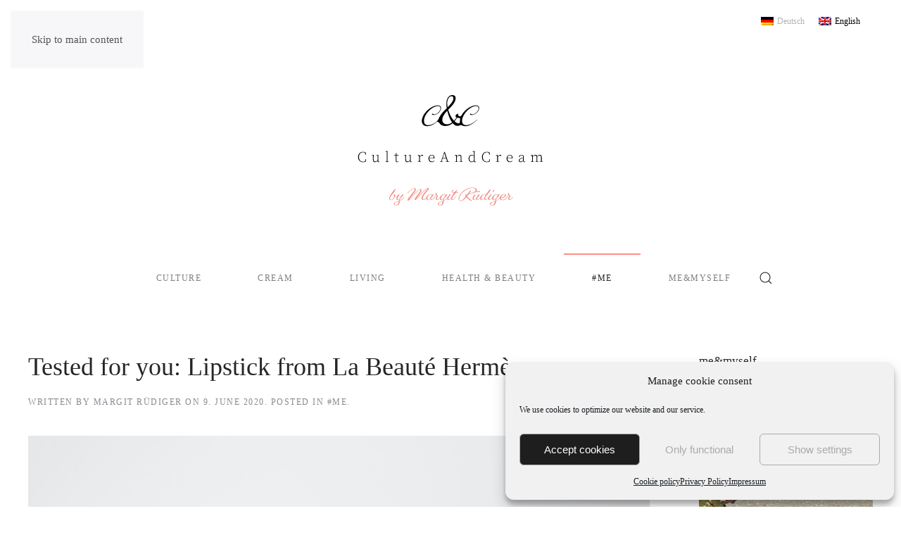

--- FILE ---
content_type: text/html; charset=UTF-8
request_url: https://www.cultureandcream.com/tested-for-you-lipstick-from-la-beaute-hermes/?lang=en
body_size: 32414
content:
<!DOCTYPE html>
<html lang="en-US" prefix="og: https://ogp.me/ns#">
    <head>
        <meta charset="UTF-8">
        <meta name="viewport" content="width=device-width, initial-scale=1">
        <link rel="icon" href="/wp-content/uploads/2022/12/cnc_favicon.png" sizes="any">
                <link rel="apple-touch-icon" href="/wp-content/uploads/2022/12/cnc_favicon.png">
                <link rel="pingback" href="https://www.cultureandcream.com/xmlrpc.php">
                <link rel="alternate" hreflang="de" href="https://www.cultureandcream.com/fuer-sie-getestet-lippenstift-von-la-beaute-hermes/" />
<link rel="alternate" hreflang="en" href="https://www.cultureandcream.com/tested-for-you-lipstick-from-la-beaute-hermes/?lang=en" />
<link rel="alternate" hreflang="x-default" href="https://www.cultureandcream.com/fuer-sie-getestet-lippenstift-von-la-beaute-hermes/" />

<!-- Search Engine Optimization by Rank Math - https://rankmath.com/ -->
<title>Tested for you: Lipstick from La Beauté Hermès | Culture And Cream</title>
<meta name="robots" content="follow, index, max-snippet:-1, max-video-preview:-1, max-image-preview:large"/>
<link rel="canonical" href="https://www.cultureandcream.com/tested-for-you-lipstick-from-la-beaute-hermes/?lang=en" />
<meta property="og:locale" content="en_US" />
<meta property="og:type" content="article" />
<meta property="og:title" content="Tested for you: Lipstick from La Beauté Hermès | Culture And Cream" />
<meta property="og:description" content="If the fairy godmother gave me a wish for a luxury item, I would commission her with a Birkin Bag. For me, the epitome of luxury. I have already given myself the little luxury &#8211; one of the new lipsticks from Hermès Beauté. Beauty is a novelty for the traditional house. Pierre Hardy, creative director in the company and responsible for shoes, jewelry and high jewelery, designed the precious object. The journey into the world of beauty startet five years ago. This year the collection of 24 lipsticks, 10 matte and 14 silky gloss, was launched. A refined selection inspired by the métiers silk with its infinite number of colors (75,000 shades) and leather (900 tones). Functional aesthetics The tri-color cover alone &#8211; brushed gold, black lacquer and an ivory tone &#8211; with the Hermès signature ex-libris engraved on the curved cap &#8211; is supple in the hand. The Hermès lettering is engraved in the lipstick. The cover closes with a sonorous clack. And it is an object forever that accompanies you for a long time. Because the lipstick is refillable. This time I chose the color Orange Boite 33. A summerly fresh and sunny orange. It is exactly the shade that I have been looking for for a long time. Its texture is just perfect: nice creamy and yet matt, long-lasting and yet not drying out. A successful debut for La Beauté Hermès. I think we can look forward to the next objects. New ones are to be presented every six months. &#8220;From make-up to skin care&#8221;, says the French traditional company. My only criticism: I find the brown leather case &#8211; although it is chic like a Birkin &#8211; for about $ 1.700 a little overpriced. Even if it is made in the typical craftsmanship of the luxury house. Rouge Hermès lipstick, $ 68" />
<meta property="og:url" content="https://www.cultureandcream.com/tested-for-you-lipstick-from-la-beaute-hermes/?lang=en" />
<meta property="og:site_name" content="Culture And Cream" />
<meta property="article:publisher" content="https://www.facebook.com/margit.rudiger" />
<meta property="article:tag" content="craftmanship" />
<meta property="article:tag" content="Hermès" />
<meta property="article:tag" content="Lipstick" />
<meta property="article:section" content="#me" />
<meta property="og:image" content="https://usercontent.one/wp/www.cultureandcream.com/wp-content/uploads/2020/06/La-Beaute-Hermes_Visuel-Gamme_Credit-Photo_Sasha-Marro-1.jpg?media=1762433884" />
<meta property="og:image:secure_url" content="https://usercontent.one/wp/www.cultureandcream.com/wp-content/uploads/2020/06/La-Beaute-Hermes_Visuel-Gamme_Credit-Photo_Sasha-Marro-1.jpg?media=1762433884" />
<meta property="og:image:width" content="1420" />
<meta property="og:image:height" content="799" />
<meta property="og:image:alt" content="Tested for you: Lipstick from La Beauté Hermès" />
<meta property="og:image:type" content="image/jpeg" />
<meta property="article:published_time" content="2020-06-09T22:00:00+02:00" />
<meta name="twitter:card" content="summary_large_image" />
<meta name="twitter:title" content="Tested for you: Lipstick from La Beauté Hermès | Culture And Cream" />
<meta name="twitter:description" content="If the fairy godmother gave me a wish for a luxury item, I would commission her with a Birkin Bag. For me, the epitome of luxury. I have already given myself the little luxury &#8211; one of the new lipsticks from Hermès Beauté. Beauty is a novelty for the traditional house. Pierre Hardy, creative director in the company and responsible for shoes, jewelry and high jewelery, designed the precious object. The journey into the world of beauty startet five years ago. This year the collection of 24 lipsticks, 10 matte and 14 silky gloss, was launched. A refined selection inspired by the métiers silk with its infinite number of colors (75,000 shades) and leather (900 tones). Functional aesthetics The tri-color cover alone &#8211; brushed gold, black lacquer and an ivory tone &#8211; with the Hermès signature ex-libris engraved on the curved cap &#8211; is supple in the hand. The Hermès lettering is engraved in the lipstick. The cover closes with a sonorous clack. And it is an object forever that accompanies you for a long time. Because the lipstick is refillable. This time I chose the color Orange Boite 33. A summerly fresh and sunny orange. It is exactly the shade that I have been looking for for a long time. Its texture is just perfect: nice creamy and yet matt, long-lasting and yet not drying out. A successful debut for La Beauté Hermès. I think we can look forward to the next objects. New ones are to be presented every six months. &#8220;From make-up to skin care&#8221;, says the French traditional company. My only criticism: I find the brown leather case &#8211; although it is chic like a Birkin &#8211; for about $ 1.700 a little overpriced. Even if it is made in the typical craftsmanship of the luxury house. Rouge Hermès lipstick, $ 68" />
<meta name="twitter:image" content="https://usercontent.one/wp/www.cultureandcream.com/wp-content/uploads/2020/06/La-Beaute-Hermes_Visuel-Gamme_Credit-Photo_Sasha-Marro-1.jpg?media=1762433884" />
<meta name="twitter:label1" content="Written by" />
<meta name="twitter:data1" content="Margit Rüdiger" />
<meta name="twitter:label2" content="Time to read" />
<meta name="twitter:data2" content="1 minute" />
<script type="application/ld+json" class="rank-math-schema">{"@context":"https://schema.org","@graph":[{"@type":["Person","Organization"],"@id":"https://www.cultureandcream.com/?lang=en#person","name":"ad","sameAs":["https://www.facebook.com/margit.rudiger"],"logo":{"@type":"ImageObject","@id":"https://www.cultureandcream.com/?lang=en#logo","url":"https://www.cultureandcream.com/wp-content/uploads/2021/03/cultureandcream-logo.jpg","contentUrl":"https://www.cultureandcream.com/wp-content/uploads/2021/03/cultureandcream-logo.jpg","caption":"ad","inLanguage":"en-US","width":"518","height":"263"},"image":{"@type":"ImageObject","@id":"https://www.cultureandcream.com/?lang=en#logo","url":"https://www.cultureandcream.com/wp-content/uploads/2021/03/cultureandcream-logo.jpg","contentUrl":"https://www.cultureandcream.com/wp-content/uploads/2021/03/cultureandcream-logo.jpg","caption":"ad","inLanguage":"en-US","width":"518","height":"263"}},{"@type":"WebSite","@id":"https://www.cultureandcream.com/?lang=en#website","url":"https://www.cultureandcream.com/?lang=en","name":"ad","publisher":{"@id":"https://www.cultureandcream.com/?lang=en#person"},"inLanguage":"en-US"},{"@type":"ImageObject","@id":"https://www.cultureandcream.com/wp-content/uploads/2020/06/La-Beaute-Hermes_Visuel-Gamme_Credit-Photo_Sasha-Marro-1.jpg","url":"https://www.cultureandcream.com/wp-content/uploads/2020/06/La-Beaute-Hermes_Visuel-Gamme_Credit-Photo_Sasha-Marro-1.jpg","width":"1420","height":"799","inLanguage":"en-US"},{"@type":"WebPage","@id":"https://www.cultureandcream.com/tested-for-you-lipstick-from-la-beaute-hermes/?lang=en#webpage","url":"https://www.cultureandcream.com/tested-for-you-lipstick-from-la-beaute-hermes/?lang=en","name":"Tested for you: Lipstick from La Beaut\u00e9 Herm\u00e8s | Culture And Cream","datePublished":"2020-06-09T22:00:00+02:00","dateModified":"2020-06-09T22:00:00+02:00","isPartOf":{"@id":"https://www.cultureandcream.com/?lang=en#website"},"primaryImageOfPage":{"@id":"https://www.cultureandcream.com/wp-content/uploads/2020/06/La-Beaute-Hermes_Visuel-Gamme_Credit-Photo_Sasha-Marro-1.jpg"},"inLanguage":"en-US"},{"@type":"Person","@id":"https://www.cultureandcream.com/author/mr/?lang=en","name":"Margit R\u00fcdiger","url":"https://www.cultureandcream.com/author/mr/?lang=en","image":{"@type":"ImageObject","@id":"https://secure.gravatar.com/avatar/8f6e20afdc6b02a0b52fd60c280095bcecf495659624a333cc1eef624f70cd2c?s=96&amp;d=mm&amp;r=g","url":"https://secure.gravatar.com/avatar/8f6e20afdc6b02a0b52fd60c280095bcecf495659624a333cc1eef624f70cd2c?s=96&amp;d=mm&amp;r=g","caption":"Margit R\u00fcdiger","inLanguage":"en-US"},"sameAs":["http://margitruediger.de"]},{"@type":"BlogPosting","headline":"Tested for you: Lipstick from La Beaut\u00e9 Herm\u00e8s | Culture And Cream","datePublished":"2020-06-09T22:00:00+02:00","dateModified":"2020-06-09T22:00:00+02:00","author":{"@id":"https://www.cultureandcream.com/author/mr/?lang=en","name":"Margit R\u00fcdiger"},"publisher":{"@id":"https://www.cultureandcream.com/?lang=en#person"},"description":"If the fairy godmother gave me a wish for a luxury item, I would commission her with a Birkin Bag. For me, the epitome of luxury. I have already given myself the little luxury - one of the new lipsticks from Herm\u00e8s Beaut\u00e9. Beauty is a novelty for the traditional house. Pierre Hardy, creative director in the company and responsible for shoes, jewelry and high jewelery, designed the precious object. The journey into the world of beauty startet five years ago. This year the collection of 24 lipsticks, 10 matte and 14 silky gloss, was launched. A refined selection inspired by the m\u00e9tiers silk with its infinite number of colors (75,000 shades) and leather (900 tones).","name":"Tested for you: Lipstick from La Beaut\u00e9 Herm\u00e8s | Culture And Cream","@id":"https://www.cultureandcream.com/tested-for-you-lipstick-from-la-beaute-hermes/?lang=en#richSnippet","isPartOf":{"@id":"https://www.cultureandcream.com/tested-for-you-lipstick-from-la-beaute-hermes/?lang=en#webpage"},"image":{"@id":"https://www.cultureandcream.com/wp-content/uploads/2020/06/La-Beaute-Hermes_Visuel-Gamme_Credit-Photo_Sasha-Marro-1.jpg"},"inLanguage":"en-US","mainEntityOfPage":{"@id":"https://www.cultureandcream.com/tested-for-you-lipstick-from-la-beaute-hermes/?lang=en#webpage"}}]}</script>
<!-- /Rank Math WordPress SEO plugin -->

<link rel='dns-prefetch' href='//assets.pinterest.com' />
<link rel='dns-prefetch' href='//www.googletagmanager.com' />
<link rel='dns-prefetch' href='//use.fontawesome.com' />
<link rel="alternate" type="application/rss+xml" title="Culture And Cream &raquo; Feed" href="https://www.cultureandcream.com/feed/?lang=en" />
<link rel="alternate" type="application/rss+xml" title="Culture And Cream &raquo; Comments Feed" href="https://www.cultureandcream.com/comments/feed/?lang=en" />
<script id="wpp-js" src="https://usercontent.one/wp/www.cultureandcream.com/wp-content/plugins/wordpress-popular-posts/assets/js/wpp.js?ver=7.3.6&media=1762433884" data-sampling="0" data-sampling-rate="100" data-api-url="https://www.cultureandcream.com/wp-json/wordpress-popular-posts" data-post-id="6923" data-token="02c032f9a4" data-lang="0" data-debug="1"></script>
<link rel="alternate" type="application/rss+xml" title="Culture And Cream &raquo; Tested for you: Lipstick from La Beauté Hermès Comments Feed" href="https://www.cultureandcream.com/tested-for-you-lipstick-from-la-beaute-hermes/feed/?lang=en" />
<script>
window._wpemojiSettings = {"baseUrl":"https:\/\/s.w.org\/images\/core\/emoji\/16.0.1\/72x72\/","ext":".png","svgUrl":"https:\/\/s.w.org\/images\/core\/emoji\/16.0.1\/svg\/","svgExt":".svg","source":{"wpemoji":"https:\/\/www.cultureandcream.com\/wp-includes\/js\/wp-emoji.js?ver=ea48e971ba951f0878362405c5d4f602","twemoji":"https:\/\/www.cultureandcream.com\/wp-includes\/js\/twemoji.js?ver=ea48e971ba951f0878362405c5d4f602"}};
/**
 * @output wp-includes/js/wp-emoji-loader.js
 */

/**
 * Emoji Settings as exported in PHP via _print_emoji_detection_script().
 * @typedef WPEmojiSettings
 * @type {object}
 * @property {?object} source
 * @property {?string} source.concatemoji
 * @property {?string} source.twemoji
 * @property {?string} source.wpemoji
 * @property {?boolean} DOMReady
 * @property {?Function} readyCallback
 */

/**
 * Support tests.
 * @typedef SupportTests
 * @type {object}
 * @property {?boolean} flag
 * @property {?boolean} emoji
 */

/**
 * IIFE to detect emoji support and load Twemoji if needed.
 *
 * @param {Window} window
 * @param {Document} document
 * @param {WPEmojiSettings} settings
 */
( function wpEmojiLoader( window, document, settings ) {
	if ( typeof Promise === 'undefined' ) {
		return;
	}

	var sessionStorageKey = 'wpEmojiSettingsSupports';
	var tests = [ 'flag', 'emoji' ];

	/**
	 * Checks whether the browser supports offloading to a Worker.
	 *
	 * @since 6.3.0
	 *
	 * @private
	 *
	 * @returns {boolean}
	 */
	function supportsWorkerOffloading() {
		return (
			typeof Worker !== 'undefined' &&
			typeof OffscreenCanvas !== 'undefined' &&
			typeof URL !== 'undefined' &&
			URL.createObjectURL &&
			typeof Blob !== 'undefined'
		);
	}

	/**
	 * @typedef SessionSupportTests
	 * @type {object}
	 * @property {number} timestamp
	 * @property {SupportTests} supportTests
	 */

	/**
	 * Get support tests from session.
	 *
	 * @since 6.3.0
	 *
	 * @private
	 *
	 * @returns {?SupportTests} Support tests, or null if not set or older than 1 week.
	 */
	function getSessionSupportTests() {
		try {
			/** @type {SessionSupportTests} */
			var item = JSON.parse(
				sessionStorage.getItem( sessionStorageKey )
			);
			if (
				typeof item === 'object' &&
				typeof item.timestamp === 'number' &&
				new Date().valueOf() < item.timestamp + 604800 && // Note: Number is a week in seconds.
				typeof item.supportTests === 'object'
			) {
				return item.supportTests;
			}
		} catch ( e ) {}
		return null;
	}

	/**
	 * Persist the supports in session storage.
	 *
	 * @since 6.3.0
	 *
	 * @private
	 *
	 * @param {SupportTests} supportTests Support tests.
	 */
	function setSessionSupportTests( supportTests ) {
		try {
			/** @type {SessionSupportTests} */
			var item = {
				supportTests: supportTests,
				timestamp: new Date().valueOf()
			};

			sessionStorage.setItem(
				sessionStorageKey,
				JSON.stringify( item )
			);
		} catch ( e ) {}
	}

	/**
	 * Checks if two sets of Emoji characters render the same visually.
	 *
	 * This is used to determine if the browser is rendering an emoji with multiple data points
	 * correctly. set1 is the emoji in the correct form, using a zero-width joiner. set2 is the emoji
	 * in the incorrect form, using a zero-width space. If the two sets render the same, then the browser
	 * does not support the emoji correctly.
	 *
	 * This function may be serialized to run in a Worker. Therefore, it cannot refer to variables from the containing
	 * scope. Everything must be passed by parameters.
	 *
	 * @since 4.9.0
	 *
	 * @private
	 *
	 * @param {CanvasRenderingContext2D} context 2D Context.
	 * @param {string} set1 Set of Emoji to test.
	 * @param {string} set2 Set of Emoji to test.
	 *
	 * @return {boolean} True if the two sets render the same.
	 */
	function emojiSetsRenderIdentically( context, set1, set2 ) {
		// Cleanup from previous test.
		context.clearRect( 0, 0, context.canvas.width, context.canvas.height );
		context.fillText( set1, 0, 0 );
		var rendered1 = new Uint32Array(
			context.getImageData(
				0,
				0,
				context.canvas.width,
				context.canvas.height
			).data
		);

		// Cleanup from previous test.
		context.clearRect( 0, 0, context.canvas.width, context.canvas.height );
		context.fillText( set2, 0, 0 );
		var rendered2 = new Uint32Array(
			context.getImageData(
				0,
				0,
				context.canvas.width,
				context.canvas.height
			).data
		);

		return rendered1.every( function ( rendered2Data, index ) {
			return rendered2Data === rendered2[ index ];
		} );
	}

	/**
	 * Checks if the center point of a single emoji is empty.
	 *
	 * This is used to determine if the browser is rendering an emoji with a single data point
	 * correctly. The center point of an incorrectly rendered emoji will be empty. A correctly
	 * rendered emoji will have a non-zero value at the center point.
	 *
	 * This function may be serialized to run in a Worker. Therefore, it cannot refer to variables from the containing
	 * scope. Everything must be passed by parameters.
	 *
	 * @since 6.8.2
	 *
	 * @private
	 *
	 * @param {CanvasRenderingContext2D} context 2D Context.
	 * @param {string} emoji Emoji to test.
	 *
	 * @return {boolean} True if the center point is empty.
	 */
	function emojiRendersEmptyCenterPoint( context, emoji ) {
		// Cleanup from previous test.
		context.clearRect( 0, 0, context.canvas.width, context.canvas.height );
		context.fillText( emoji, 0, 0 );

		// Test if the center point (16, 16) is empty (0,0,0,0).
		var centerPoint = context.getImageData(16, 16, 1, 1);
		for ( var i = 0; i < centerPoint.data.length; i++ ) {
			if ( centerPoint.data[ i ] !== 0 ) {
				// Stop checking the moment it's known not to be empty.
				return false;
			}
		}

		return true;
	}

	/**
	 * Determines if the browser properly renders Emoji that Twemoji can supplement.
	 *
	 * This function may be serialized to run in a Worker. Therefore, it cannot refer to variables from the containing
	 * scope. Everything must be passed by parameters.
	 *
	 * @since 4.2.0
	 *
	 * @private
	 *
	 * @param {CanvasRenderingContext2D} context 2D Context.
	 * @param {string} type Whether to test for support of "flag" or "emoji".
	 * @param {Function} emojiSetsRenderIdentically Reference to emojiSetsRenderIdentically function, needed due to minification.
	 * @param {Function} emojiRendersEmptyCenterPoint Reference to emojiRendersEmptyCenterPoint function, needed due to minification.
	 *
	 * @return {boolean} True if the browser can render emoji, false if it cannot.
	 */
	function browserSupportsEmoji( context, type, emojiSetsRenderIdentically, emojiRendersEmptyCenterPoint ) {
		var isIdentical;

		switch ( type ) {
			case 'flag':
				/*
				 * Test for Transgender flag compatibility. Added in Unicode 13.
				 *
				 * To test for support, we try to render it, and compare the rendering to how it would look if
				 * the browser doesn't render it correctly (white flag emoji + transgender symbol).
				 */
				isIdentical = emojiSetsRenderIdentically(
					context,
					'\uD83C\uDFF3\uFE0F\u200D\u26A7\uFE0F', // as a zero-width joiner sequence
					'\uD83C\uDFF3\uFE0F\u200B\u26A7\uFE0F' // separated by a zero-width space
				);

				if ( isIdentical ) {
					return false;
				}

				/*
				 * Test for Sark flag compatibility. This is the least supported of the letter locale flags,
				 * so gives us an easy test for full support.
				 *
				 * To test for support, we try to render it, and compare the rendering to how it would look if
				 * the browser doesn't render it correctly ([C] + [Q]).
				 */
				isIdentical = emojiSetsRenderIdentically(
					context,
					'\uD83C\uDDE8\uD83C\uDDF6', // as the sequence of two code points
					'\uD83C\uDDE8\u200B\uD83C\uDDF6' // as the two code points separated by a zero-width space
				);

				if ( isIdentical ) {
					return false;
				}

				/*
				 * Test for English flag compatibility. England is a country in the United Kingdom, it
				 * does not have a two letter locale code but rather a five letter sub-division code.
				 *
				 * To test for support, we try to render it, and compare the rendering to how it would look if
				 * the browser doesn't render it correctly (black flag emoji + [G] + [B] + [E] + [N] + [G]).
				 */
				isIdentical = emojiSetsRenderIdentically(
					context,
					// as the flag sequence
					'\uD83C\uDFF4\uDB40\uDC67\uDB40\uDC62\uDB40\uDC65\uDB40\uDC6E\uDB40\uDC67\uDB40\uDC7F',
					// with each code point separated by a zero-width space
					'\uD83C\uDFF4\u200B\uDB40\uDC67\u200B\uDB40\uDC62\u200B\uDB40\uDC65\u200B\uDB40\uDC6E\u200B\uDB40\uDC67\u200B\uDB40\uDC7F'
				);

				return ! isIdentical;
			case 'emoji':
				/*
				 * Does Emoji 16.0 cause the browser to go splat?
				 *
				 * To test for Emoji 16.0 support, try to render a new emoji: Splatter.
				 *
				 * The splatter emoji is a single code point emoji. Testing for browser support
				 * required testing the center point of the emoji to see if it is empty.
				 *
				 * 0xD83E 0xDEDF (\uD83E\uDEDF) == 🫟 Splatter.
				 *
				 * When updating this test, please ensure that the emoji is either a single code point
				 * or switch to using the emojiSetsRenderIdentically function and testing with a zero-width
				 * joiner vs a zero-width space.
				 */
				var notSupported = emojiRendersEmptyCenterPoint( context, '\uD83E\uDEDF' );
				return ! notSupported;
		}

		return false;
	}

	/**
	 * Checks emoji support tests.
	 *
	 * This function may be serialized to run in a Worker. Therefore, it cannot refer to variables from the containing
	 * scope. Everything must be passed by parameters.
	 *
	 * @since 6.3.0
	 *
	 * @private
	 *
	 * @param {string[]} tests Tests.
	 * @param {Function} browserSupportsEmoji Reference to browserSupportsEmoji function, needed due to minification.
	 * @param {Function} emojiSetsRenderIdentically Reference to emojiSetsRenderIdentically function, needed due to minification.
	 * @param {Function} emojiRendersEmptyCenterPoint Reference to emojiRendersEmptyCenterPoint function, needed due to minification.
	 *
	 * @return {SupportTests} Support tests.
	 */
	function testEmojiSupports( tests, browserSupportsEmoji, emojiSetsRenderIdentically, emojiRendersEmptyCenterPoint ) {
		var canvas;
		if (
			typeof WorkerGlobalScope !== 'undefined' &&
			self instanceof WorkerGlobalScope
		) {
			canvas = new OffscreenCanvas( 300, 150 ); // Dimensions are default for HTMLCanvasElement.
		} else {
			canvas = document.createElement( 'canvas' );
		}

		var context = canvas.getContext( '2d', { willReadFrequently: true } );

		/*
		 * Chrome on OS X added native emoji rendering in M41. Unfortunately,
		 * it doesn't work when the font is bolder than 500 weight. So, we
		 * check for bold rendering support to avoid invisible emoji in Chrome.
		 */
		context.textBaseline = 'top';
		context.font = '600 32px Arial';

		var supports = {};
		tests.forEach( function ( test ) {
			supports[ test ] = browserSupportsEmoji( context, test, emojiSetsRenderIdentically, emojiRendersEmptyCenterPoint );
		} );
		return supports;
	}

	/**
	 * Adds a script to the head of the document.
	 *
	 * @ignore
	 *
	 * @since 4.2.0
	 *
	 * @param {string} src The url where the script is located.
	 *
	 * @return {void}
	 */
	function addScript( src ) {
		var script = document.createElement( 'script' );
		script.src = src;
		script.defer = true;
		document.head.appendChild( script );
	}

	settings.supports = {
		everything: true,
		everythingExceptFlag: true
	};

	// Create a promise for DOMContentLoaded since the worker logic may finish after the event has fired.
	var domReadyPromise = new Promise( function ( resolve ) {
		document.addEventListener( 'DOMContentLoaded', resolve, {
			once: true
		} );
	} );

	// Obtain the emoji support from the browser, asynchronously when possible.
	new Promise( function ( resolve ) {
		var supportTests = getSessionSupportTests();
		if ( supportTests ) {
			resolve( supportTests );
			return;
		}

		if ( supportsWorkerOffloading() ) {
			try {
				// Note that the functions are being passed as arguments due to minification.
				var workerScript =
					'postMessage(' +
					testEmojiSupports.toString() +
					'(' +
					[
						JSON.stringify( tests ),
						browserSupportsEmoji.toString(),
						emojiSetsRenderIdentically.toString(),
						emojiRendersEmptyCenterPoint.toString()
					].join( ',' ) +
					'));';
				var blob = new Blob( [ workerScript ], {
					type: 'text/javascript'
				} );
				var worker = new Worker( URL.createObjectURL( blob ), { name: 'wpTestEmojiSupports' } );
				worker.onmessage = function ( event ) {
					supportTests = event.data;
					setSessionSupportTests( supportTests );
					worker.terminate();
					resolve( supportTests );
				};
				return;
			} catch ( e ) {}
		}

		supportTests = testEmojiSupports( tests, browserSupportsEmoji, emojiSetsRenderIdentically, emojiRendersEmptyCenterPoint );
		setSessionSupportTests( supportTests );
		resolve( supportTests );
	} )
		// Once the browser emoji support has been obtained from the session, finalize the settings.
		.then( function ( supportTests ) {
			/*
			 * Tests the browser support for flag emojis and other emojis, and adjusts the
			 * support settings accordingly.
			 */
			for ( var test in supportTests ) {
				settings.supports[ test ] = supportTests[ test ];

				settings.supports.everything =
					settings.supports.everything && settings.supports[ test ];

				if ( 'flag' !== test ) {
					settings.supports.everythingExceptFlag =
						settings.supports.everythingExceptFlag &&
						settings.supports[ test ];
				}
			}

			settings.supports.everythingExceptFlag =
				settings.supports.everythingExceptFlag &&
				! settings.supports.flag;

			// Sets DOMReady to false and assigns a ready function to settings.
			settings.DOMReady = false;
			settings.readyCallback = function () {
				settings.DOMReady = true;
			};
		} )
		.then( function () {
			return domReadyPromise;
		} )
		.then( function () {
			// When the browser can not render everything we need to load a polyfill.
			if ( ! settings.supports.everything ) {
				settings.readyCallback();

				var src = settings.source || {};

				if ( src.concatemoji ) {
					addScript( src.concatemoji );
				} else if ( src.wpemoji && src.twemoji ) {
					addScript( src.twemoji );
					addScript( src.wpemoji );
				}
			}
		} );
} )( window, document, window._wpemojiSettings );
</script>
<style id='wp-emoji-styles-inline-css'>

	img.wp-smiley, img.emoji {
		display: inline !important;
		border: none !important;
		box-shadow: none !important;
		height: 1em !important;
		width: 1em !important;
		margin: 0 0.07em !important;
		vertical-align: -0.1em !important;
		background: none !important;
		padding: 0 !important;
	}
</style>
<link rel='stylesheet' id='wp-block-library-css' href='https://www.cultureandcream.com/wp-includes/css/dist/block-library/style.css?ver=ea48e971ba951f0878362405c5d4f602' media='all' />
<style id='classic-theme-styles-inline-css'>
/**
 * These rules are needed for backwards compatibility.
 * They should match the button element rules in the base theme.json file.
 */
.wp-block-button__link {
	color: #ffffff;
	background-color: #32373c;
	border-radius: 9999px; /* 100% causes an oval, but any explicit but really high value retains the pill shape. */

	/* This needs a low specificity so it won't override the rules from the button element if defined in theme.json. */
	box-shadow: none;
	text-decoration: none;

	/* The extra 2px are added to size solids the same as the outline versions.*/
	padding: calc(0.667em + 2px) calc(1.333em + 2px);

	font-size: 1.125em;
}

.wp-block-file__button {
	background: #32373c;
	color: #ffffff;
	text-decoration: none;
}

</style>
<link rel='stylesheet' id='coblocks-frontend-css' href='https://usercontent.one/wp/www.cultureandcream.com/wp-content/plugins/coblocks/dist/style-coblocks-1.css?ver=3.1.16&media=1762433884' media='all' />
<link rel='stylesheet' id='coblocks-extensions-css' href='https://usercontent.one/wp/www.cultureandcream.com/wp-content/plugins/coblocks/dist/style-coblocks-extensions.css?ver=3.1.16&media=1762433884' media='all' />
<link rel='stylesheet' id='coblocks-animation-css' href='https://usercontent.one/wp/www.cultureandcream.com/wp-content/plugins/coblocks/dist/style-coblocks-animation.css?media=1762433884?ver=2677611078ee87eb3b1c' media='all' />
<style id='global-styles-inline-css'>
:root{--wp--preset--aspect-ratio--square: 1;--wp--preset--aspect-ratio--4-3: 4/3;--wp--preset--aspect-ratio--3-4: 3/4;--wp--preset--aspect-ratio--3-2: 3/2;--wp--preset--aspect-ratio--2-3: 2/3;--wp--preset--aspect-ratio--16-9: 16/9;--wp--preset--aspect-ratio--9-16: 9/16;--wp--preset--color--black: #000000;--wp--preset--color--cyan-bluish-gray: #abb8c3;--wp--preset--color--white: #ffffff;--wp--preset--color--pale-pink: #f78da7;--wp--preset--color--vivid-red: #cf2e2e;--wp--preset--color--luminous-vivid-orange: #ff6900;--wp--preset--color--luminous-vivid-amber: #fcb900;--wp--preset--color--light-green-cyan: #7bdcb5;--wp--preset--color--vivid-green-cyan: #00d084;--wp--preset--color--pale-cyan-blue: #8ed1fc;--wp--preset--color--vivid-cyan-blue: #0693e3;--wp--preset--color--vivid-purple: #9b51e0;--wp--preset--gradient--vivid-cyan-blue-to-vivid-purple: linear-gradient(135deg,rgba(6,147,227,1) 0%,rgb(155,81,224) 100%);--wp--preset--gradient--light-green-cyan-to-vivid-green-cyan: linear-gradient(135deg,rgb(122,220,180) 0%,rgb(0,208,130) 100%);--wp--preset--gradient--luminous-vivid-amber-to-luminous-vivid-orange: linear-gradient(135deg,rgba(252,185,0,1) 0%,rgba(255,105,0,1) 100%);--wp--preset--gradient--luminous-vivid-orange-to-vivid-red: linear-gradient(135deg,rgba(255,105,0,1) 0%,rgb(207,46,46) 100%);--wp--preset--gradient--very-light-gray-to-cyan-bluish-gray: linear-gradient(135deg,rgb(238,238,238) 0%,rgb(169,184,195) 100%);--wp--preset--gradient--cool-to-warm-spectrum: linear-gradient(135deg,rgb(74,234,220) 0%,rgb(151,120,209) 20%,rgb(207,42,186) 40%,rgb(238,44,130) 60%,rgb(251,105,98) 80%,rgb(254,248,76) 100%);--wp--preset--gradient--blush-light-purple: linear-gradient(135deg,rgb(255,206,236) 0%,rgb(152,150,240) 100%);--wp--preset--gradient--blush-bordeaux: linear-gradient(135deg,rgb(254,205,165) 0%,rgb(254,45,45) 50%,rgb(107,0,62) 100%);--wp--preset--gradient--luminous-dusk: linear-gradient(135deg,rgb(255,203,112) 0%,rgb(199,81,192) 50%,rgb(65,88,208) 100%);--wp--preset--gradient--pale-ocean: linear-gradient(135deg,rgb(255,245,203) 0%,rgb(182,227,212) 50%,rgb(51,167,181) 100%);--wp--preset--gradient--electric-grass: linear-gradient(135deg,rgb(202,248,128) 0%,rgb(113,206,126) 100%);--wp--preset--gradient--midnight: linear-gradient(135deg,rgb(2,3,129) 0%,rgb(40,116,252) 100%);--wp--preset--font-size--small: 13px;--wp--preset--font-size--medium: 20px;--wp--preset--font-size--large: 36px;--wp--preset--font-size--x-large: 42px;--wp--preset--spacing--20: 0.44rem;--wp--preset--spacing--30: 0.67rem;--wp--preset--spacing--40: 1rem;--wp--preset--spacing--50: 1.5rem;--wp--preset--spacing--60: 2.25rem;--wp--preset--spacing--70: 3.38rem;--wp--preset--spacing--80: 5.06rem;--wp--preset--shadow--natural: 6px 6px 9px rgba(0, 0, 0, 0.2);--wp--preset--shadow--deep: 12px 12px 50px rgba(0, 0, 0, 0.4);--wp--preset--shadow--sharp: 6px 6px 0px rgba(0, 0, 0, 0.2);--wp--preset--shadow--outlined: 6px 6px 0px -3px rgba(255, 255, 255, 1), 6px 6px rgba(0, 0, 0, 1);--wp--preset--shadow--crisp: 6px 6px 0px rgba(0, 0, 0, 1);}:where(.is-layout-flex){gap: 0.5em;}:where(.is-layout-grid){gap: 0.5em;}body .is-layout-flex{display: flex;}.is-layout-flex{flex-wrap: wrap;align-items: center;}.is-layout-flex > :is(*, div){margin: 0;}body .is-layout-grid{display: grid;}.is-layout-grid > :is(*, div){margin: 0;}:where(.wp-block-columns.is-layout-flex){gap: 2em;}:where(.wp-block-columns.is-layout-grid){gap: 2em;}:where(.wp-block-post-template.is-layout-flex){gap: 1.25em;}:where(.wp-block-post-template.is-layout-grid){gap: 1.25em;}.has-black-color{color: var(--wp--preset--color--black) !important;}.has-cyan-bluish-gray-color{color: var(--wp--preset--color--cyan-bluish-gray) !important;}.has-white-color{color: var(--wp--preset--color--white) !important;}.has-pale-pink-color{color: var(--wp--preset--color--pale-pink) !important;}.has-vivid-red-color{color: var(--wp--preset--color--vivid-red) !important;}.has-luminous-vivid-orange-color{color: var(--wp--preset--color--luminous-vivid-orange) !important;}.has-luminous-vivid-amber-color{color: var(--wp--preset--color--luminous-vivid-amber) !important;}.has-light-green-cyan-color{color: var(--wp--preset--color--light-green-cyan) !important;}.has-vivid-green-cyan-color{color: var(--wp--preset--color--vivid-green-cyan) !important;}.has-pale-cyan-blue-color{color: var(--wp--preset--color--pale-cyan-blue) !important;}.has-vivid-cyan-blue-color{color: var(--wp--preset--color--vivid-cyan-blue) !important;}.has-vivid-purple-color{color: var(--wp--preset--color--vivid-purple) !important;}.has-black-background-color{background-color: var(--wp--preset--color--black) !important;}.has-cyan-bluish-gray-background-color{background-color: var(--wp--preset--color--cyan-bluish-gray) !important;}.has-white-background-color{background-color: var(--wp--preset--color--white) !important;}.has-pale-pink-background-color{background-color: var(--wp--preset--color--pale-pink) !important;}.has-vivid-red-background-color{background-color: var(--wp--preset--color--vivid-red) !important;}.has-luminous-vivid-orange-background-color{background-color: var(--wp--preset--color--luminous-vivid-orange) !important;}.has-luminous-vivid-amber-background-color{background-color: var(--wp--preset--color--luminous-vivid-amber) !important;}.has-light-green-cyan-background-color{background-color: var(--wp--preset--color--light-green-cyan) !important;}.has-vivid-green-cyan-background-color{background-color: var(--wp--preset--color--vivid-green-cyan) !important;}.has-pale-cyan-blue-background-color{background-color: var(--wp--preset--color--pale-cyan-blue) !important;}.has-vivid-cyan-blue-background-color{background-color: var(--wp--preset--color--vivid-cyan-blue) !important;}.has-vivid-purple-background-color{background-color: var(--wp--preset--color--vivid-purple) !important;}.has-black-border-color{border-color: var(--wp--preset--color--black) !important;}.has-cyan-bluish-gray-border-color{border-color: var(--wp--preset--color--cyan-bluish-gray) !important;}.has-white-border-color{border-color: var(--wp--preset--color--white) !important;}.has-pale-pink-border-color{border-color: var(--wp--preset--color--pale-pink) !important;}.has-vivid-red-border-color{border-color: var(--wp--preset--color--vivid-red) !important;}.has-luminous-vivid-orange-border-color{border-color: var(--wp--preset--color--luminous-vivid-orange) !important;}.has-luminous-vivid-amber-border-color{border-color: var(--wp--preset--color--luminous-vivid-amber) !important;}.has-light-green-cyan-border-color{border-color: var(--wp--preset--color--light-green-cyan) !important;}.has-vivid-green-cyan-border-color{border-color: var(--wp--preset--color--vivid-green-cyan) !important;}.has-pale-cyan-blue-border-color{border-color: var(--wp--preset--color--pale-cyan-blue) !important;}.has-vivid-cyan-blue-border-color{border-color: var(--wp--preset--color--vivid-cyan-blue) !important;}.has-vivid-purple-border-color{border-color: var(--wp--preset--color--vivid-purple) !important;}.has-vivid-cyan-blue-to-vivid-purple-gradient-background{background: var(--wp--preset--gradient--vivid-cyan-blue-to-vivid-purple) !important;}.has-light-green-cyan-to-vivid-green-cyan-gradient-background{background: var(--wp--preset--gradient--light-green-cyan-to-vivid-green-cyan) !important;}.has-luminous-vivid-amber-to-luminous-vivid-orange-gradient-background{background: var(--wp--preset--gradient--luminous-vivid-amber-to-luminous-vivid-orange) !important;}.has-luminous-vivid-orange-to-vivid-red-gradient-background{background: var(--wp--preset--gradient--luminous-vivid-orange-to-vivid-red) !important;}.has-very-light-gray-to-cyan-bluish-gray-gradient-background{background: var(--wp--preset--gradient--very-light-gray-to-cyan-bluish-gray) !important;}.has-cool-to-warm-spectrum-gradient-background{background: var(--wp--preset--gradient--cool-to-warm-spectrum) !important;}.has-blush-light-purple-gradient-background{background: var(--wp--preset--gradient--blush-light-purple) !important;}.has-blush-bordeaux-gradient-background{background: var(--wp--preset--gradient--blush-bordeaux) !important;}.has-luminous-dusk-gradient-background{background: var(--wp--preset--gradient--luminous-dusk) !important;}.has-pale-ocean-gradient-background{background: var(--wp--preset--gradient--pale-ocean) !important;}.has-electric-grass-gradient-background{background: var(--wp--preset--gradient--electric-grass) !important;}.has-midnight-gradient-background{background: var(--wp--preset--gradient--midnight) !important;}.has-small-font-size{font-size: var(--wp--preset--font-size--small) !important;}.has-medium-font-size{font-size: var(--wp--preset--font-size--medium) !important;}.has-large-font-size{font-size: var(--wp--preset--font-size--large) !important;}.has-x-large-font-size{font-size: var(--wp--preset--font-size--x-large) !important;}
:where(.wp-block-post-template.is-layout-flex){gap: 1.25em;}:where(.wp-block-post-template.is-layout-grid){gap: 1.25em;}
:where(.wp-block-columns.is-layout-flex){gap: 2em;}:where(.wp-block-columns.is-layout-grid){gap: 2em;}
:root :where(.wp-block-pullquote){font-size: 1.5em;line-height: 1.6;}
</style>
<link rel='stylesheet' id='contact-form-7-css' href='https://usercontent.one/wp/www.cultureandcream.com/wp-content/plugins/contact-form-7/includes/css/styles.css?ver=6.1.3&media=1762433884' media='all' />
<link rel='stylesheet' id='wpa-css-css' href='https://usercontent.one/wp/www.cultureandcream.com/wp-content/plugins/honeypot/includes/css/wpa.css?ver=2.3.04&media=1762433884' media='all' />
<link rel='stylesheet' id='tp_twitter_plugin_css-css' href='https://usercontent.one/wp/www.cultureandcream.com/wp-content/plugins/recent-tweets-widget/tp_twitter_plugin.css?ver=1.0&media=1762433884' media='screen' />
<link rel='stylesheet' id='wpml-legacy-horizontal-list-0-css' href='https://usercontent.one/wp/www.cultureandcream.com/wp-content/plugins/sitepress-multilingual-cms/templates/language-switchers/legacy-list-horizontal/style.min.css?media=1762433884?ver=1' media='all' />
<style id='wpml-legacy-horizontal-list-0-inline-css'>
.wpml-ls-sidebars-toolbar-right a, .wpml-ls-sidebars-toolbar-right .wpml-ls-sub-menu a, .wpml-ls-sidebars-toolbar-right .wpml-ls-sub-menu a:link, .wpml-ls-sidebars-toolbar-right li:not(.wpml-ls-current-language) .wpml-ls-link, .wpml-ls-sidebars-toolbar-right li:not(.wpml-ls-current-language) .wpml-ls-link:link {color:#b2b2b2;}.wpml-ls-sidebars-toolbar-right .wpml-ls-current-language > a {color:#020202;}
.wpml-ls-statics-footer a, .wpml-ls-statics-footer .wpml-ls-sub-menu a, .wpml-ls-statics-footer .wpml-ls-sub-menu a:link, .wpml-ls-statics-footer li:not(.wpml-ls-current-language) .wpml-ls-link, .wpml-ls-statics-footer li:not(.wpml-ls-current-language) .wpml-ls-link:link {color:#444444;background-color:#ffffff;}.wpml-ls-statics-footer .wpml-ls-sub-menu a:hover,.wpml-ls-statics-footer .wpml-ls-sub-menu a:focus, .wpml-ls-statics-footer .wpml-ls-sub-menu a:link:hover, .wpml-ls-statics-footer .wpml-ls-sub-menu a:link:focus {color:#000000;background-color:#eeeeee;}.wpml-ls-statics-footer .wpml-ls-current-language > a {color:#444444;background-color:#ffffff;}.wpml-ls-statics-footer .wpml-ls-current-language:hover>a, .wpml-ls-statics-footer .wpml-ls-current-language>a:focus {color:#000000;background-color:#eeeeee;}
</style>
<link rel='stylesheet' id='wpml-legacy-post-translations-0-css' href='https://usercontent.one/wp/www.cultureandcream.com/wp-content/plugins/sitepress-multilingual-cms/templates/language-switchers/legacy-post-translations/style.min.css?media=1762433884?ver=1' media='all' />
<link rel='stylesheet' id='cmplz-general-css' href='https://usercontent.one/wp/www.cultureandcream.com/wp-content/plugins/complianz-gdpr/assets/css/cookieblocker.css?media=1762433884?ver=1764800875' media='all' />
<link rel='stylesheet' id='wp-components-css' href='https://www.cultureandcream.com/wp-includes/css/dist/components/style.css?ver=ea48e971ba951f0878362405c5d4f602' media='all' />
<link rel='stylesheet' id='godaddy-styles-css' href='https://usercontent.one/wp/www.cultureandcream.com/wp-content/plugins/coblocks/includes/Dependencies/GoDaddy/Styles/build/latest.css?ver=2.0.2&media=1762433884' media='all' />
<link rel='stylesheet' id='wordpress-popular-posts-css-css' href='https://usercontent.one/wp/www.cultureandcream.com/wp-content/plugins/wordpress-popular-posts/assets/css/wpp.css?ver=7.3.6&media=1762433884' media='all' />
<link rel='stylesheet' id='bfa-font-awesome-css' href='https://use.fontawesome.com/releases/v5.15.4/css/all.css?ver=2.0.3' media='all' />
<link rel='stylesheet' id='bfa-font-awesome-v4-shim-css' href='https://use.fontawesome.com/releases/v5.15.4/css/v4-shims.css?ver=2.0.3' media='all' />
<style id='bfa-font-awesome-v4-shim-inline-css'>

			@font-face {
				font-family: 'FontAwesome';
				src: url('https://use.fontawesome.com/releases/v5.15.4/webfonts/fa-brands-400.eot'),
				url('https://use.fontawesome.com/releases/v5.15.4/webfonts/fa-brands-400.eot?#iefix') format('embedded-opentype'),
				url('https://use.fontawesome.com/releases/v5.15.4/webfonts/fa-brands-400.woff2') format('woff2'),
				url('https://use.fontawesome.com/releases/v5.15.4/webfonts/fa-brands-400.woff') format('woff'),
				url('https://use.fontawesome.com/releases/v5.15.4/webfonts/fa-brands-400.ttf') format('truetype'),
				url('https://use.fontawesome.com/releases/v5.15.4/webfonts/fa-brands-400.svg#fontawesome') format('svg');
			}

			@font-face {
				font-family: 'FontAwesome';
				src: url('https://use.fontawesome.com/releases/v5.15.4/webfonts/fa-solid-900.eot'),
				url('https://use.fontawesome.com/releases/v5.15.4/webfonts/fa-solid-900.eot?#iefix') format('embedded-opentype'),
				url('https://use.fontawesome.com/releases/v5.15.4/webfonts/fa-solid-900.woff2') format('woff2'),
				url('https://use.fontawesome.com/releases/v5.15.4/webfonts/fa-solid-900.woff') format('woff'),
				url('https://use.fontawesome.com/releases/v5.15.4/webfonts/fa-solid-900.ttf') format('truetype'),
				url('https://use.fontawesome.com/releases/v5.15.4/webfonts/fa-solid-900.svg#fontawesome') format('svg');
			}

			@font-face {
				font-family: 'FontAwesome';
				src: url('https://use.fontawesome.com/releases/v5.15.4/webfonts/fa-regular-400.eot'),
				url('https://use.fontawesome.com/releases/v5.15.4/webfonts/fa-regular-400.eot?#iefix') format('embedded-opentype'),
				url('https://use.fontawesome.com/releases/v5.15.4/webfonts/fa-regular-400.woff2') format('woff2'),
				url('https://use.fontawesome.com/releases/v5.15.4/webfonts/fa-regular-400.woff') format('woff'),
				url('https://use.fontawesome.com/releases/v5.15.4/webfonts/fa-regular-400.ttf') format('truetype'),
				url('https://use.fontawesome.com/releases/v5.15.4/webfonts/fa-regular-400.svg#fontawesome') format('svg');
				unicode-range: U+F004-F005,U+F007,U+F017,U+F022,U+F024,U+F02E,U+F03E,U+F044,U+F057-F059,U+F06E,U+F070,U+F075,U+F07B-F07C,U+F080,U+F086,U+F089,U+F094,U+F09D,U+F0A0,U+F0A4-F0A7,U+F0C5,U+F0C7-F0C8,U+F0E0,U+F0EB,U+F0F3,U+F0F8,U+F0FE,U+F111,U+F118-F11A,U+F11C,U+F133,U+F144,U+F146,U+F14A,U+F14D-F14E,U+F150-F152,U+F15B-F15C,U+F164-F165,U+F185-F186,U+F191-F192,U+F1AD,U+F1C1-F1C9,U+F1CD,U+F1D8,U+F1E3,U+F1EA,U+F1F6,U+F1F9,U+F20A,U+F247-F249,U+F24D,U+F254-F25B,U+F25D,U+F267,U+F271-F274,U+F279,U+F28B,U+F28D,U+F2B5-F2B6,U+F2B9,U+F2BB,U+F2BD,U+F2C1-F2C2,U+F2D0,U+F2D2,U+F2DC,U+F2ED,U+F328,U+F358-F35B,U+F3A5,U+F3D1,U+F410,U+F4AD;
			}
		
</style>
<link href="https://usercontent.one/wp/www.cultureandcream.com/wp-content/themes/yootheme/css/theme.1.css?media=1762433884?ver=1761750174" rel="stylesheet">
<script id="wpml-cookie-js-extra">
var wpml_cookies = {"wp-wpml_current_language":{"value":"en","expires":1,"path":"\/"}};
var wpml_cookies = {"wp-wpml_current_language":{"value":"en","expires":1,"path":"\/"}};
</script>
<script src="https://usercontent.one/wp/www.cultureandcream.com/wp-content/plugins/sitepress-multilingual-cms/res/js/cookies/language-cookie.js?media=1762433884?ver=484900" id="wpml-cookie-js" defer data-wp-strategy="defer"></script>
<script src="https://www.cultureandcream.com/wp-includes/js/jquery/jquery.js?ver=3.7.1" id="jquery-core-js"></script>
<script src="https://www.cultureandcream.com/wp-includes/js/jquery/jquery-migrate.js?ver=3.4.1" id="jquery-migrate-js"></script>
<script src="https://assets.pinterest.com/js/pinit.js?ver=ea48e971ba951f0878362405c5d4f602" id="pinterest-js"></script>

<!-- Google tag (gtag.js) snippet added by Site Kit -->
<!-- Google Analytics snippet added by Site Kit -->
<script src="https://www.googletagmanager.com/gtag/js?id=GT-MR57TLC4" id="google_gtagjs-js" async></script>
<script id="google_gtagjs-js-after">
window.dataLayer = window.dataLayer || [];function gtag(){dataLayer.push(arguments);}
gtag("set","linker",{"domains":["www.cultureandcream.com"]});
gtag("js", new Date());
gtag("set", "developer_id.dZTNiMT", true);
gtag("config", "GT-MR57TLC4");
</script>
<link rel="https://api.w.org/" href="https://www.cultureandcream.com/wp-json/" /><link rel="alternate" title="JSON" type="application/json" href="https://www.cultureandcream.com/wp-json/wp/v2/posts/6923" /><link rel="alternate" title="oEmbed (JSON)" type="application/json+oembed" href="https://www.cultureandcream.com/wp-json/oembed/1.0/embed?url=https%3A%2F%2Fwww.cultureandcream.com%2Ftested-for-you-lipstick-from-la-beaute-hermes%2F%3Flang%3Den" />
<link rel="alternate" title="oEmbed (XML)" type="text/xml+oembed" href="https://www.cultureandcream.com/wp-json/oembed/1.0/embed?url=https%3A%2F%2Fwww.cultureandcream.com%2Ftested-for-you-lipstick-from-la-beaute-hermes%2F%3Flang%3Den&#038;format=xml" />
<meta name="generator" content="WPML ver:4.8.4 stt:1,3;" />
<meta name="generator" content="Site Kit by Google 1.167.0" /><style>[class*=" icon-oc-"],[class^=icon-oc-]{speak:none;font-style:normal;font-weight:400;font-variant:normal;text-transform:none;line-height:1;-webkit-font-smoothing:antialiased;-moz-osx-font-smoothing:grayscale}.icon-oc-one-com-white-32px-fill:before{content:"901"}.icon-oc-one-com:before{content:"900"}#one-com-icon,.toplevel_page_onecom-wp .wp-menu-image{speak:none;display:flex;align-items:center;justify-content:center;text-transform:none;line-height:1;-webkit-font-smoothing:antialiased;-moz-osx-font-smoothing:grayscale}.onecom-wp-admin-bar-item>a,.toplevel_page_onecom-wp>.wp-menu-name{font-size:16px;font-weight:400;line-height:1}.toplevel_page_onecom-wp>.wp-menu-name img{width:69px;height:9px;}.wp-submenu-wrap.wp-submenu>.wp-submenu-head>img{width:88px;height:auto}.onecom-wp-admin-bar-item>a img{height:7px!important}.onecom-wp-admin-bar-item>a img,.toplevel_page_onecom-wp>.wp-menu-name img{opacity:.8}.onecom-wp-admin-bar-item.hover>a img,.toplevel_page_onecom-wp.wp-has-current-submenu>.wp-menu-name img,li.opensub>a.toplevel_page_onecom-wp>.wp-menu-name img{opacity:1}#one-com-icon:before,.onecom-wp-admin-bar-item>a:before,.toplevel_page_onecom-wp>.wp-menu-image:before{content:'';position:static!important;background-color:rgba(240,245,250,.4);border-radius:102px;width:18px;height:18px;padding:0!important}.onecom-wp-admin-bar-item>a:before{width:14px;height:14px}.onecom-wp-admin-bar-item.hover>a:before,.toplevel_page_onecom-wp.opensub>a>.wp-menu-image:before,.toplevel_page_onecom-wp.wp-has-current-submenu>.wp-menu-image:before{background-color:#76b82a}.onecom-wp-admin-bar-item>a{display:inline-flex!important;align-items:center;justify-content:center}#one-com-logo-wrapper{font-size:4em}#one-com-icon{vertical-align:middle}.imagify-welcome{display:none !important;}</style>			<style>.cmplz-hidden {
					display: none !important;
				}</style>            <style id="wpp-loading-animation-styles">@-webkit-keyframes bgslide{from{background-position-x:0}to{background-position-x:-200%}}@keyframes bgslide{from{background-position-x:0}to{background-position-x:-200%}}.wpp-widget-block-placeholder,.wpp-shortcode-placeholder{margin:0 auto;width:60px;height:3px;background:#dd3737;background:linear-gradient(90deg,#dd3737 0%,#571313 10%,#dd3737 100%);background-size:200% auto;border-radius:3px;-webkit-animation:bgslide 1s infinite linear;animation:bgslide 1s infinite linear}</style>
            <!-- This code is added by Analytify (7.1.3) https://analytify.io/ !-->
			<script async src="https://www.googletagmanager.com/gtag/js?id=G-BHMMGBP5TP"></script>
			<script>
			window.dataLayer = window.dataLayer || [];
			function gtag(){dataLayer.push(arguments);}
			gtag('js', new Date());

			const configuration = {"anonymize_ip":"false","forceSSL":"false","allow_display_features":"false","debug_mode":true};
			const gaID = 'G-BHMMGBP5TP';

			
			gtag('config', gaID, configuration);

			
			</script>

			<!-- This code is added by Analytify (7.1.3) !-->    <script type="text/javascript">
        var ajaxurl = 'https://www.cultureandcream.com/wp-admin/admin-ajax.php';
    </script>
    <style type="text/css">.saboxplugin-wrap{-webkit-box-sizing:border-box;-moz-box-sizing:border-box;-ms-box-sizing:border-box;box-sizing:border-box;border:1px solid #eee;width:100%;clear:both;display:block;overflow:hidden;word-wrap:break-word;position:relative}.saboxplugin-wrap .saboxplugin-gravatar{float:left;padding:0 20px 20px 20px}.saboxplugin-wrap .saboxplugin-gravatar img{max-width:100px;height:auto;border-radius:0;}.saboxplugin-wrap .saboxplugin-authorname{font-size:18px;line-height:1;margin:20px 0 0 20px;display:block}.saboxplugin-wrap .saboxplugin-authorname a{text-decoration:none}.saboxplugin-wrap .saboxplugin-authorname a:focus{outline:0}.saboxplugin-wrap .saboxplugin-desc{display:block;margin:5px 20px}.saboxplugin-wrap .saboxplugin-desc a{text-decoration:underline}.saboxplugin-wrap .saboxplugin-desc p{margin:5px 0 12px}.saboxplugin-wrap .saboxplugin-web{margin:0 20px 15px;text-align:left}.saboxplugin-wrap .sab-web-position{text-align:right}.saboxplugin-wrap .saboxplugin-web a{color:#ccc;text-decoration:none}.saboxplugin-wrap .saboxplugin-socials{position:relative;display:block;background:#fcfcfc;padding:5px;border-top:1px solid #eee}.saboxplugin-wrap .saboxplugin-socials a svg{width:20px;height:20px}.saboxplugin-wrap .saboxplugin-socials a svg .st2{fill:#fff; transform-origin:center center;}.saboxplugin-wrap .saboxplugin-socials a svg .st1{fill:rgba(0,0,0,.3)}.saboxplugin-wrap .saboxplugin-socials a:hover{opacity:.8;-webkit-transition:opacity .4s;-moz-transition:opacity .4s;-o-transition:opacity .4s;transition:opacity .4s;box-shadow:none!important;-webkit-box-shadow:none!important}.saboxplugin-wrap .saboxplugin-socials .saboxplugin-icon-color{box-shadow:none;padding:0;border:0;-webkit-transition:opacity .4s;-moz-transition:opacity .4s;-o-transition:opacity .4s;transition:opacity .4s;display:inline-block;color:#fff;font-size:0;text-decoration:inherit;margin:5px;-webkit-border-radius:0;-moz-border-radius:0;-ms-border-radius:0;-o-border-radius:0;border-radius:0;overflow:hidden}.saboxplugin-wrap .saboxplugin-socials .saboxplugin-icon-grey{text-decoration:inherit;box-shadow:none;position:relative;display:-moz-inline-stack;display:inline-block;vertical-align:middle;zoom:1;margin:10px 5px;color:#444;fill:#444}.clearfix:after,.clearfix:before{content:' ';display:table;line-height:0;clear:both}.ie7 .clearfix{zoom:1}.saboxplugin-socials.sabox-colored .saboxplugin-icon-color .sab-twitch{border-color:#38245c}.saboxplugin-socials.sabox-colored .saboxplugin-icon-color .sab-behance{border-color:#003eb0}.saboxplugin-socials.sabox-colored .saboxplugin-icon-color .sab-deviantart{border-color:#036824}.saboxplugin-socials.sabox-colored .saboxplugin-icon-color .sab-digg{border-color:#00327c}.saboxplugin-socials.sabox-colored .saboxplugin-icon-color .sab-dribbble{border-color:#ba1655}.saboxplugin-socials.sabox-colored .saboxplugin-icon-color .sab-facebook{border-color:#1e2e4f}.saboxplugin-socials.sabox-colored .saboxplugin-icon-color .sab-flickr{border-color:#003576}.saboxplugin-socials.sabox-colored .saboxplugin-icon-color .sab-github{border-color:#264874}.saboxplugin-socials.sabox-colored .saboxplugin-icon-color .sab-google{border-color:#0b51c5}.saboxplugin-socials.sabox-colored .saboxplugin-icon-color .sab-html5{border-color:#902e13}.saboxplugin-socials.sabox-colored .saboxplugin-icon-color .sab-instagram{border-color:#1630aa}.saboxplugin-socials.sabox-colored .saboxplugin-icon-color .sab-linkedin{border-color:#00344f}.saboxplugin-socials.sabox-colored .saboxplugin-icon-color .sab-pinterest{border-color:#5b040e}.saboxplugin-socials.sabox-colored .saboxplugin-icon-color .sab-reddit{border-color:#992900}.saboxplugin-socials.sabox-colored .saboxplugin-icon-color .sab-rss{border-color:#a43b0a}.saboxplugin-socials.sabox-colored .saboxplugin-icon-color .sab-sharethis{border-color:#5d8420}.saboxplugin-socials.sabox-colored .saboxplugin-icon-color .sab-soundcloud{border-color:#995200}.saboxplugin-socials.sabox-colored .saboxplugin-icon-color .sab-spotify{border-color:#0f612c}.saboxplugin-socials.sabox-colored .saboxplugin-icon-color .sab-stackoverflow{border-color:#a95009}.saboxplugin-socials.sabox-colored .saboxplugin-icon-color .sab-steam{border-color:#006388}.saboxplugin-socials.sabox-colored .saboxplugin-icon-color .sab-user_email{border-color:#b84e05}.saboxplugin-socials.sabox-colored .saboxplugin-icon-color .sab-tumblr{border-color:#10151b}.saboxplugin-socials.sabox-colored .saboxplugin-icon-color .sab-twitter{border-color:#0967a0}.saboxplugin-socials.sabox-colored .saboxplugin-icon-color .sab-vimeo{border-color:#0d7091}.saboxplugin-socials.sabox-colored .saboxplugin-icon-color .sab-windows{border-color:#003f71}.saboxplugin-socials.sabox-colored .saboxplugin-icon-color .sab-whatsapp{border-color:#003f71}.saboxplugin-socials.sabox-colored .saboxplugin-icon-color .sab-wordpress{border-color:#0f3647}.saboxplugin-socials.sabox-colored .saboxplugin-icon-color .sab-yahoo{border-color:#14002d}.saboxplugin-socials.sabox-colored .saboxplugin-icon-color .sab-youtube{border-color:#900}.saboxplugin-socials.sabox-colored .saboxplugin-icon-color .sab-xing{border-color:#000202}.saboxplugin-socials.sabox-colored .saboxplugin-icon-color .sab-mixcloud{border-color:#2475a0}.saboxplugin-socials.sabox-colored .saboxplugin-icon-color .sab-vk{border-color:#243549}.saboxplugin-socials.sabox-colored .saboxplugin-icon-color .sab-medium{border-color:#00452c}.saboxplugin-socials.sabox-colored .saboxplugin-icon-color .sab-quora{border-color:#420e00}.saboxplugin-socials.sabox-colored .saboxplugin-icon-color .sab-meetup{border-color:#9b181c}.saboxplugin-socials.sabox-colored .saboxplugin-icon-color .sab-goodreads{border-color:#000}.saboxplugin-socials.sabox-colored .saboxplugin-icon-color .sab-snapchat{border-color:#999700}.saboxplugin-socials.sabox-colored .saboxplugin-icon-color .sab-500px{border-color:#00557f}.saboxplugin-socials.sabox-colored .saboxplugin-icon-color .sab-mastodont{border-color:#185886}.sabox-plus-item{margin-bottom:20px}@media screen and (max-width:480px){.saboxplugin-wrap{text-align:center}.saboxplugin-wrap .saboxplugin-gravatar{float:none;padding:20px 0;text-align:center;margin:0 auto;display:block}.saboxplugin-wrap .saboxplugin-gravatar img{float:none;display:inline-block;display:-moz-inline-stack;vertical-align:middle;zoom:1}.saboxplugin-wrap .saboxplugin-desc{margin:0 10px 20px;text-align:center}.saboxplugin-wrap .saboxplugin-authorname{text-align:center;margin:10px 0 20px}}body .saboxplugin-authorname a,body .saboxplugin-authorname a:hover{box-shadow:none;-webkit-box-shadow:none}a.sab-profile-edit{font-size:16px!important;line-height:1!important}.sab-edit-settings a,a.sab-profile-edit{color:#0073aa!important;box-shadow:none!important;-webkit-box-shadow:none!important}.sab-edit-settings{margin-right:15px;position:absolute;right:0;z-index:2;bottom:10px;line-height:20px}.sab-edit-settings i{margin-left:5px}.saboxplugin-socials{line-height:1!important}.rtl .saboxplugin-wrap .saboxplugin-gravatar{float:right}.rtl .saboxplugin-wrap .saboxplugin-authorname{display:flex;align-items:center}.rtl .saboxplugin-wrap .saboxplugin-authorname .sab-profile-edit{margin-right:10px}.rtl .sab-edit-settings{right:auto;left:0}img.sab-custom-avatar{max-width:75px;}.saboxplugin-wrap {margin-top:0px; margin-bottom:0px; padding: 0px 0px }.saboxplugin-wrap .saboxplugin-authorname {font-size:18px; line-height:25px;}.saboxplugin-wrap .saboxplugin-desc p, .saboxplugin-wrap .saboxplugin-desc {font-size:14px !important; line-height:21px !important;}.saboxplugin-wrap .saboxplugin-web {font-size:14px;}.saboxplugin-wrap .saboxplugin-socials a svg {width:18px;height:18px;}</style><script src="https://usercontent.one/wp/www.cultureandcream.com/wp-content/themes/yootheme/vendor/assets/uikit/dist/js/uikit.js?ver=4.5.31&media=1762433884"></script>
<script src="https://usercontent.one/wp/www.cultureandcream.com/wp-content/themes/yootheme/vendor/assets/uikit/dist/js/uikit-icons-joline.min.js?ver=4.5.31&media=1762433884"></script>
<script src="https://usercontent.one/wp/www.cultureandcream.com/wp-content/themes/yootheme/js/theme.js?ver=4.5.31&media=1762433884"></script>
<script>window.yootheme ||= {}; var $theme = yootheme.theme = {"i18n":{"close":{"label":"Close","0":"yootheme"},"totop":{"label":"Back to top","0":"yootheme"},"marker":{"label":"Open","0":"yootheme"},"navbarToggleIcon":{"label":"Open menu","0":"yootheme"},"paginationPrevious":{"label":"Previous page","0":"yootheme"},"paginationNext":{"label":"Next page","0":"yootheme"},"searchIcon":{"toggle":"Open Search","submit":"Submit Search"},"slider":{"next":"Next slide","previous":"Previous slide","slideX":"Slide %s","slideLabel":"%s of %s"},"slideshow":{"next":"Next slide","previous":"Previous slide","slideX":"Slide %s","slideLabel":"%s of %s"},"lightboxPanel":{"next":"Next slide","previous":"Previous slide","slideLabel":"%s of %s","close":"Close"}}};</script>
<script>jQuery(document).ready(function () {
    var ref = window.location.href
    var path = ref.replace('cultureandcream.com', '')
    if(path.indexOf("culture") > -1) {
    jQuery('.culture-nav').parent().addClass('uk-active')
    }
    if(path.indexOf('cream') > -1) {
    jQuery('.cream-nav').parent().addClass('uk-active')     
    }                
});</script>		<style id="wp-custom-css">
			/* Panel */
.uk-panel .el-title, .uk-panel .el-meta {
text-shadow: 1px 1px 3px rgb(0 0 0 / 60%);
}

.cc-header .uk-position-bottom-left {
	width:100%;
}

.cc-header .uk-panel, .cc-navbar-slider .uk-panel {
	width:100%;
	background: -moz-linear-gradient(top, rgba(0, 0, 0, 0) 0%, rgba(0, 0, 0, 1) 220%);
    background: -webkit-gradient(linear, left top, left bottom, color-stop(0%, rgba(0, 0, 0, 0)), color-stop(220%, rgba(0, 0, 0, 1)));
    background: -webkit-linear-gradient(top, rgba(0, 0, 0, 0) 0%, rgba(0, 0, 0, 1) 220%);
    background: -o-linear-gradient(top, rgba(0, 0, 0, 0) 0%, rgba(0, 0, 0, 1) 220%);
    background: -ms-linear-gradient(top, rgba(0, 0, 0, 0) 0%, rgba(0, 0, 0, 1) 220%);
    background: linear-gradient(to bottom, rgba(0, 0, 0, 0) 0%, rgba(0, 0, 0, 1) 220%);
    filter: progid: DXImageTransform.Microsoft.gradient( startColorstr='#00000000', endColorstr='#000000', GradientType=0);
}

.wpml-ls-statics-post_translations {
	display:none;	
}


.grecaptcha-badge {
	display:none!important;
}
.wp-block-columns.has-background {
    padding: 1.25em 1.375em!important;
}

.sidebar-slider .jelly_blog_post_item.slick-slide {
  height:400px;
}
.sidebar-slider img {
}
.sidebar-slider img, .sidebar-slider .jelly_link_image  {
 object-fit:cover;
height:100%;
}
.sidebar-slider .jelly_link_image {
height:100%;
}
.sidebar-slider .jelly_image_post_thumb {
    height: 100%;
}


/* Menu capitalization */
.beautytorial-menu-item {
	text-transform: none!important;
}

/* Mobile Navbar */
@media screen and (max-width:640px){
	.uk-navbar-nav > li > a, .uk-navbar-item, .uk-navbar-toggle {
    display: flex;
    justify-content: center;
    align-items: center;
    box-sizing: border-box;
    height: 70px;
    padding: 0 16px;
    font-size: 12px;
    font-family: 'Source Serif Pro';
    text-decoration: none;
	}
	.tm-header-mobile .uk-logo {
		
		height:35px!important;
		
	}
}

/* Mobile Home */

@media screen and (max-width:480px){
	.pagination {
		display:none;
	}
}

/* instafeed */

.eapps-instagram-feed-posts-grid-load-more-container{
	display:none;
}

/* Sprachumschalter Mobile */

.wpml-ls-sidebars-navbar-mobile {
	position:absolute;
	top:10;
	right:-13px;
}


/* Jelly Post Lyout */

div.jelly_category_options_style_1 a {
	color:white!important;
}

.sd-title {
	display:none!important;
}
h3.jelly_post_title {
	text-transform:none!important;
}

.jelly_post_display_main_wrapper .jelly_post_title a {
	font-size:25px!important;
}

.jelly_single_slider .jelly_category_options_style_1 a {
	color:white!important;
	background:transparent!important;
}

/* Jetpack  */

.jp-relatedposts-headline {
	display:none!important;
}

.timeline-Header, .timeline-InformationCircle-widgetParent {
	display:none;
}

#widget-blog_subscription-4 {
	margin-top:-10px;
}

#jp-relatedposts h3.jp-relatedposts-headline em {
	font-weight:300;
}

.widget-blog-subscription {
		margin-top:25px;
}

.jetpack_subscription_widget .widget-title {
font-size: 15px;
margin-bottom: 20px;
text-transform: uppercase;
letter-spacing: 2px;
text-align: center;
}
#subscribe-email input {
width: 85%;
height: 40px;
padding: 10px 8px;
font-size: 15px;
float: left;
border: 1px solid #333;

	margin-bottom:15px;
}

#subscribe-submit input {
background: #333;
	color:#fff;
width: 15%;
padding: 0;
border: 1px solid #333;
height: 40px;
}
.jelly_post_display_main_wrapper .jelly_post_meta, .jelly_post_display_main_wrapper .jelly_post_meta a, .jelly_post_display_main_wrapper .jelly_post_meta span {
	font-weight:200;
}

.jelly_grid3_header_post .jelly_category_options_style_1 a {
    color: #fff !important;
    margin-right: 3px;
	font-weight:300;

    position: relative;
    -webkit-transition: all 0.3s;
    -moz-transition: all 0.3s;
    -o-transition: all 0.3s;
    transition: all 0.3s;
    display: block;
		font-size:14px;
    padding: 0px 0px;
    border-radius: 1px;
    float: left;
    background: transparent!important;
    height: 17px;
    line-height: 17px;
    text-transform: uppercase;

}
.jelly_category_options_style_1 a {
	background:transparent!important;
	color:#333!important;
	padding:0;
} 
.jelly_grid3_header_post .jelly_post_title {

}
.jl_main_right_grid .image-post-title, .jl_main_right_grid .jelly-feature-post-title {
	display:none;
}

.jelly_post_display_main_class.jl_main_right_grid .jelly-feature-post-grid li {
    width: 50%;
    float: left;
    padding-right: 10px;
    padding-left: 10px;
	padding-bottom:10px;
    list-style: none;
}

/* CF7 Plugin */
.wpcf7-form {
 margin-top:-35px;	
}

.wpcf7-form .wpcf7-form-control-wrap .wpcf7-email {
	height:35px;
	width:100%;
	font-size:15px;
	padding:10px 0 10px 10px;
	font-family:'Source Serif Pro';
}
.wpcf7-form .wpcf7-submit {
	width:100%;
	height:35px;
	background:#333;
	color:white;
	font-size:15px;
  padding:10px 0 30px 0;
	font-family:'Source Serif Pro';
	border:0;
	-webkit-border-radius: 5px;
-moz-border-radius: 5px;
border-radius: 5px;
	
}
/* about plugin */

.archive .saboxplugin-wrap {
	display:none;
}

/* wpml mobile */ 

#widget-icl_lang_sel_widget-4 .wpml-ls-legacy-list-vertical {
	display:block
}

@media(max-width:630px){
	.uk-section {
		padding-top: 0px;
		padding-bottom: 0;
	}
}
		</style>
		    </head>
    <body data-rsssl=1 class="wp-singular post-template-default single single-post postid-6923 single-format-standard wp-embed-responsive wp-theme-yootheme wp-child-theme-cultureandcream_yootheme_child ">

        
        <div class="uk-hidden-visually uk-notification uk-notification-top-left uk-width-auto">
            <div class="uk-notification-message">
                <a href="#tm-main" class="uk-link-reset">Skip to main content</a>
            </div>
        </div>

        
        
        <div class="tm-page">

                        


<header class="tm-header-mobile uk-hidden@s">


    
        <div class="uk-navbar-container">

            <div class="uk-container uk-container-expand">
                <nav class="uk-navbar" uk-navbar="{&quot;align&quot;:&quot;left&quot;,&quot;container&quot;:&quot;.tm-header-mobile&quot;,&quot;boundary&quot;:&quot;.tm-header-mobile .uk-navbar-container&quot;}">

                                        <div class="uk-navbar-left ">

                        
                                                    <a uk-toggle href="#tm-dialog-mobile" class="uk-navbar-toggle">

        
        <div uk-navbar-toggle-icon></div>

        
    </a>
<div class="uk-navbar-item widget widget_icl_lang_sel_widget" id="icl_lang_sel_widget-7">

    
    
<div class="wpml-ls-sidebars-navbar-mobile wpml-ls wpml-ls-legacy-list-horizontal">
	<ul role="menu"><li class="wpml-ls-slot-navbar-mobile wpml-ls-item wpml-ls-item-de wpml-ls-first-item wpml-ls-last-item wpml-ls-item-legacy-list-horizontal" role="none">
				<a href="https://www.cultureandcream.com/fuer-sie-getestet-lippenstift-von-la-beaute-hermes/" class="wpml-ls-link" role="menuitem"  aria-label="Switch to German" title="Switch to German" >
                                <img
            class="wpml-ls-flag"
            src="https://usercontent.one/wp/www.cultureandcream.com/wp-content/plugins/sitepress-multilingual-cms/res/flags/de.png?media=1762433884"
            alt="German"
            
            
    /></a>
			</li></ul>
</div>

</div>
                        
                        
                    </div>
                    
                                        <div class="uk-navbar-center">

                                                    <a href="https://www.cultureandcream.com/?lang=en/" aria-label="Back to home" class="uk-logo uk-navbar-item">
    <img alt loading="eager" width="60" height="33" src="/wp-content/uploads/2022/11/cultureandcream_mobile_logo.svg"></a>                        
                        
                    </div>
                    
                    
                </nav>
            </div>

        </div>

    



    
        <div id="tm-dialog-mobile" class="uk-modal uk-modal-full" uk-modal>
        <div class="uk-modal-dialog uk-flex">

                        <button class="uk-modal-close-full uk-close-large" type="button" uk-close uk-toggle="cls: uk-modal-close-full uk-close-large uk-modal-close-default; mode: media; media: @s"></button>
            
            <div class="uk-modal-body uk-padding-large uk-margin-auto uk-flex uk-flex-column uk-box-sizing-content uk-width-auto@s" uk-height-viewport uk-toggle="{&quot;cls&quot;:&quot;uk-padding-large&quot;,&quot;mode&quot;:&quot;media&quot;,&quot;media&quot;:&quot;@s&quot;}">

                                <div class="uk-margin-auto-vertical uk-text-center">
                    
<div class="uk-grid uk-child-width-1-1" uk-grid>    <div>
<div class="uk-panel widget widget_nav_menu" id="nav_menu-2">

    
    
<ul class="uk-nav uk-nav-primary uk-nav- uk-nav-center">
    
	<li class="menu-item menu-item-type-taxonomy menu-item-object-category"><a href="https://www.cultureandcream.com/category/culture-en/?lang=en">Culture</a></li>
	<li class="menu-item menu-item-type-taxonomy menu-item-object-category"><a href="https://www.cultureandcream.com/category/cream-en/?lang=en">Cream</a></li>
	<li class="menu-item menu-item-type-taxonomy menu-item-object-category"><a href="https://www.cultureandcream.com/category/living-en/?lang=en">living</a></li>
	<li class="menu-item menu-item-type-taxonomy menu-item-object-category"><a href="https://www.cultureandcream.com/category/health-beauty-en/?lang=en">Health &amp; Beauty</a></li>
	<li class="menu-item menu-item-type-taxonomy menu-item-object-category current-post-ancestor current-menu-parent current-post-parent uk-active"><a href="https://www.cultureandcream.com/category/me-en/?lang=en">#me</a></li>
	<li class="menu-item menu-item-type-taxonomy menu-item-object-category"><a href="https://www.cultureandcream.com/category/me-and-myself-en/?lang=en">me&amp;myself</a></li></ul>

</div>
</div>    <div>
<div class="uk-panel widget widget_search" id="search-7">

    
    

    <form id="search-0" action="https://www.cultureandcream.com/?lang=en" method="get" role="search" class="uk-search uk-search-default uk-width-1-1"><span uk-search-icon></span><input name="s" placeholder="Search" required aria-label="Search" type="search" class="uk-search-input"><input type='hidden' name='lang' value='en' /></form>
    

</div>
</div></div>                </div>
                
                
            </div>

        </div>
    </div>
    
    

</header>


<div class="tm-toolbar tm-toolbar-default uk-visible@s">
    <div class="uk-container uk-flex uk-flex-middle">

        
                <div class="uk-margin-auto-left">
            <div class="uk-grid-medium uk-child-width-auto uk-flex-middle" uk-grid="margin: uk-margin-small-top">
                <div>
<div class="uk-panel widget widget_icl_lang_sel_widget" id="icl_lang_sel_widget-2">

    
    
<div class="wpml-ls-sidebars-toolbar-right wpml-ls wpml-ls-legacy-list-horizontal">
	<ul role="menu"><li class="wpml-ls-slot-toolbar-right wpml-ls-item wpml-ls-item-de wpml-ls-first-item wpml-ls-item-legacy-list-horizontal" role="none">
				<a href="https://www.cultureandcream.com/fuer-sie-getestet-lippenstift-von-la-beaute-hermes/" class="wpml-ls-link" role="menuitem"  aria-label="Switch to Deutsch" title="Switch to Deutsch" >
                                                        <img
            class="wpml-ls-flag"
            src="https://usercontent.one/wp/www.cultureandcream.com/wp-content/plugins/sitepress-multilingual-cms/res/flags/de.png?media=1762433884"
            alt=""
            width=18
            height=12
    /><span class="wpml-ls-native" lang="de">Deutsch</span></a>
			</li><li class="wpml-ls-slot-toolbar-right wpml-ls-item wpml-ls-item-en wpml-ls-current-language wpml-ls-last-item wpml-ls-item-legacy-list-horizontal" role="none">
				<a href="https://www.cultureandcream.com/tested-for-you-lipstick-from-la-beaute-hermes/?lang=en" class="wpml-ls-link" role="menuitem" >
                                                        <img
            class="wpml-ls-flag"
            src="https://usercontent.one/wp/www.cultureandcream.com/wp-content/plugins/sitepress-multilingual-cms/res/flags/en.png?media=1762433884"
            alt=""
            width=18
            height=12
    /><span class="wpml-ls-native" role="menuitem">English</span></a>
			</li></ul>
</div>

</div>
</div>            </div>
        </div>
        
    </div>
</div>

<header class="tm-header uk-visible@s">




        <div class="tm-headerbar-default tm-headerbar tm-headerbar-top">
        <div class="uk-container">

                            <div class="uk-flex uk-flex-center"><div><a href="https://www.cultureandcream.com/?lang=en/" aria-label="Back to home" class="uk-logo">
    <img alt loading="eager" width="300px" height="219" src="/wp-content/uploads/2022/07/CnC_Logo_2020.svg"></a></div></div>            
            
        </div>
    </div>
    
    
                <div uk-sticky media="@s" cls-active="uk-navbar-sticky" sel-target=".uk-navbar-container">
        
            <div class="uk-navbar-container">

                <div class="uk-container">
                    <nav class="uk-navbar" uk-navbar="{&quot;align&quot;:&quot;left&quot;,&quot;container&quot;:&quot;.tm-header &gt; [uk-sticky]&quot;,&quot;boundary&quot;:&quot;.tm-header .uk-navbar-container&quot;}">

                        
                        <div class="uk-navbar-center">

                                                            
<ul class="uk-navbar-nav">
    
	<li class="menu-item menu-item-type-taxonomy menu-item-object-category"><a href="https://www.cultureandcream.com/category/culture-en/?lang=en">Culture</a></li>
	<li class="menu-item menu-item-type-taxonomy menu-item-object-category"><a href="https://www.cultureandcream.com/category/cream-en/?lang=en">Cream</a></li>
	<li class="menu-item menu-item-type-taxonomy menu-item-object-category"><a href="https://www.cultureandcream.com/category/living-en/?lang=en">living</a></li>
	<li class="menu-item menu-item-type-taxonomy menu-item-object-category"><a href="https://www.cultureandcream.com/category/health-beauty-en/?lang=en">Health &amp; Beauty</a></li>
	<li class="menu-item menu-item-type-taxonomy menu-item-object-category current-post-ancestor current-menu-parent current-post-parent uk-active"><a href="https://www.cultureandcream.com/category/me-en/?lang=en">#me</a></li>
	<li class="menu-item menu-item-type-taxonomy menu-item-object-category"><a href="https://www.cultureandcream.com/category/me-and-myself-en/?lang=en">me&amp;myself</a></li></ul>


    <a class="uk-navbar-toggle" href="#search-1-search" uk-search-icon uk-toggle></a>

    <div uk-modal id="search-1-search" class="uk-modal">
        <div class="uk-modal-dialog uk-modal-body">

            
            
                <form id="search-1" action="https://www.cultureandcream.com/?lang=en" method="get" role="search" class="uk-search uk-width-1-1 uk-search-medium"><span uk-search-icon></span><input name="s" placeholder="Search" required aria-label="Search" type="search" class="uk-search-input" autofocus><input type='hidden' name='lang' value='en' /></form>
                
            
        </div>
    </div>

                            
                        </div>

                        
                    </nav>
                </div>

            </div>

                </div>
        
    
    






</header>

            
            
            <main id="tm-main"  class="tm-main uk-section uk-section-default" uk-height-viewport="expand: true">

                                <div class="uk-container">

                    
                    <div class="uk-grid uk-grid-large" uk-grid>
                        <div class="uk-width-expand@m">

                    
                            
                
<article id="post-6923" class="uk-article post-6923 post type-post status-publish format-standard has-post-thumbnail hentry category-me-en tag-craftmanship tag-hermes-2 tag-lipstick" typeof="Article" vocab="http://schema.org/">

    <meta property="name" content="Tested for you: Lipstick from La Beauté Hermès">
    <meta property="author" typeof="Person" content="Margit Rüdiger">
    <meta property="dateModified" content="2020-06-04T19:48:02+02:00">
    <meta class="uk-margin-remove-adjacent" property="datePublished" content="2020-06-09T22:00:00+02:00">

    
    
        
        <h1 property="headline" class="uk-margin-medium-top uk-margin-remove-bottom uk-article-title">Tested for you: Lipstick from La Beauté Hermès</h1>
                            <p class="uk-margin-top uk-margin-remove-bottom uk-article-meta">
                Written by <a href="https://www.cultureandcream.com/author/mr/?lang=en">Margit Rüdiger</a> on <time datetime="2020-06-09T22:00:00+02:00">9. June 2020</time>.                Posted in <a href="https://www.cultureandcream.com/category/me-en/?lang=en" rel="category tag">#me</a>.                            </p>
                
        
            
            
            <div class="uk-text-center uk-margin-medium-top" property="image" typeof="ImageObject">
            <meta property="url" content="https://usercontent.one/wp/www.cultureandcream.com/wp-content/uploads/2020/06/La-Beaute-Hermes_Visuel-Gamme_Credit-Photo_Sasha-Marro-1.jpg?media=1762433884">
                            <img property="url" alt src="/wp-content/themes/yootheme/cache/1c/La-Beaute-Hermes_Visuel-Gamme_Credit-Photo_Sasha-Marro-1-1ca91f1d.jpeg" srcset="/wp-content/themes/yootheme/cache/f7/La-Beaute-Hermes_Visuel-Gamme_Credit-Photo_Sasha-Marro-1-f7f17361.jpeg 768w, /wp-content/themes/yootheme/cache/7d/La-Beaute-Hermes_Visuel-Gamme_Credit-Photo_Sasha-Marro-1-7dea084b.jpeg 1024w, /wp-content/themes/yootheme/cache/13/La-Beaute-Hermes_Visuel-Gamme_Credit-Photo_Sasha-Marro-1-13d14cf1.jpeg 1366w, /wp-content/themes/yootheme/cache/1c/La-Beaute-Hermes_Visuel-Gamme_Credit-Photo_Sasha-Marro-1-1ca91f1d.jpeg 1420w" sizes="(min-width: 1420px) 1420px" width="1420" height="799" loading="lazy">                    </div>
    
    
            
        
        
                    <div class="uk-margin-medium-top" property="text">
                                    
<p>If the fairy godmother gave me a wish for a luxury item, I would commission her with a Birkin Bag. For me, the epitome of luxury. I have already given myself the little luxury &#8211; one of the new lipsticks from <a href="https://www.hermes.com/us/en/" target="_blank" rel="noopener">Hermès Beauté</a>. Beauty is a novelty for the traditional house. Pierre Hardy, creative director in the company and responsible for shoes, jewelry and high jewelery, designed the precious object. The journey into the world of beauty startet five years ago. This year the collection of 24 lipsticks, 10 matte and 14 silky gloss, was launched. A refined selection inspired by the métiers silk with its infinite number of colors (75,000 shades) and leather (900 tones).</p>



<div class="wp-block-dgwt-justified-gallery"><div id="dgwt-jg-1" class='dgwt-jg-gallery dgwt-jg-1 dgwt-jg-lightbox-photoswipe dgwt-jg-effect-standard' data-last_row='justify' data-margin='3' data-border='-1' data-row_height='300' data-max_row_height='99999' data-max_row_height_mobile='9999'><figure  class='dgwt-jg-item' data-size='1080x1080' data-sub-html=''><a href="https://usercontent.one/wp/www.cultureandcream.com/wp-content/uploads/2020/06/La-Beaute_Hermes_3346133704765_60168SV032_4000x4000_BTO_3.jpg?media=1762433884"><img decoding="async" src="https://usercontent.one/wp/www.cultureandcream.com/wp-content/uploads/2020/06/La-Beaute_Hermes_3346133704765_60168SV032_4000x4000_BTO_3-300x300.jpg?media=1762433884" data-jg-srcset="https://usercontent.one/wp/www.cultureandcream.com/wp-content/uploads/2020/06/La-Beaute_Hermes_3346133704765_60168SV032_4000x4000_BTO_3-300x300.jpg?media=1762433884 300w, https://usercontent.one/wp/www.cultureandcream.com/wp-content/uploads/2020/06/La-Beaute_Hermes_3346133704765_60168SV032_4000x4000_BTO_3-1024x1024.jpg?media=1762433884 1024w, https://usercontent.one/wp/www.cultureandcream.com/wp-content/uploads/2020/06/La-Beaute_Hermes_3346133704765_60168SV032_4000x4000_BTO_3-150x150.jpg?media=1762433884 150w, https://usercontent.one/wp/www.cultureandcream.com/wp-content/uploads/2020/06/La-Beaute_Hermes_3346133704765_60168SV032_4000x4000_BTO_3-768x768.jpg?media=1762433884 768w, https://usercontent.one/wp/www.cultureandcream.com/wp-content/uploads/2020/06/La-Beaute_Hermes_3346133704765_60168SV032_4000x4000_BTO_3.jpg?media=1762433884 1080w" sizes="(max-width: 300px) 100vw, 300px" /><figcaption class="dgwt-jg-caption"><span class="dgwt-jg-caption__font--14"><svg version="1.1" class="dgwt-rwpgg-ico-loupe" xmlns="http://www.w3.org/2000/svg" xmlns:xlink="http://www.w3.org/1999/xlink" x="0px" y="0px" fill="#FFFFFF" width="28px" height="28px" viewBox="0 0 51 51" xml:space="preserve"><path d="M51.539,49.356L37.247,35.065c3.273-3.74,5.272-8.623,5.272-13.983c0-11.742-9.518-21.26-21.26-21.26 S0,9.339,0,21.082s9.518,21.26,21.26,21.26c5.361,0,10.244-1.999,13.983-5.272l14.292,14.292L51.539,49.356z M2.835,21.082 c0-10.176,8.249-18.425,18.425-18.425s18.425,8.249,18.425,18.425S31.436,39.507,21.26,39.507S2.835,31.258,2.835,21.082z"/></svg></span></figcaption></a></figure><figure  class='dgwt-jg-item' data-size='1080x1080' data-sub-html=''><a href="https://usercontent.one/wp/www.cultureandcream.com/wp-content/uploads/2020/06/La-Beaute_Hermes_3346133704772_60168SV045_4000x4000_HBT_5.jpg?media=1762433884"><img decoding="async" src="https://usercontent.one/wp/www.cultureandcream.com/wp-content/uploads/2020/06/La-Beaute_Hermes_3346133704772_60168SV045_4000x4000_HBT_5-300x300.jpg?media=1762433884" data-jg-srcset="https://usercontent.one/wp/www.cultureandcream.com/wp-content/uploads/2020/06/La-Beaute_Hermes_3346133704772_60168SV045_4000x4000_HBT_5-300x300.jpg?media=1762433884 300w, https://usercontent.one/wp/www.cultureandcream.com/wp-content/uploads/2020/06/La-Beaute_Hermes_3346133704772_60168SV045_4000x4000_HBT_5-1024x1024.jpg?media=1762433884 1024w, https://usercontent.one/wp/www.cultureandcream.com/wp-content/uploads/2020/06/La-Beaute_Hermes_3346133704772_60168SV045_4000x4000_HBT_5-150x150.jpg?media=1762433884 150w, https://usercontent.one/wp/www.cultureandcream.com/wp-content/uploads/2020/06/La-Beaute_Hermes_3346133704772_60168SV045_4000x4000_HBT_5-768x768.jpg?media=1762433884 768w, https://usercontent.one/wp/www.cultureandcream.com/wp-content/uploads/2020/06/La-Beaute_Hermes_3346133704772_60168SV045_4000x4000_HBT_5.jpg?media=1762433884 1080w" sizes="(max-width: 300px) 100vw, 300px" /><figcaption class="dgwt-jg-caption"><span class="dgwt-jg-caption__font--14"><svg version="1.1" class="dgwt-rwpgg-ico-loupe" xmlns="http://www.w3.org/2000/svg" xmlns:xlink="http://www.w3.org/1999/xlink" x="0px" y="0px" fill="#FFFFFF" width="28px" height="28px" viewBox="0 0 51 51" xml:space="preserve"><path d="M51.539,49.356L37.247,35.065c3.273-3.74,5.272-8.623,5.272-13.983c0-11.742-9.518-21.26-21.26-21.26 S0,9.339,0,21.082s9.518,21.26,21.26,21.26c5.361,0,10.244-1.999,13.983-5.272l14.292,14.292L51.539,49.356z M2.835,21.082 c0-10.176,8.249-18.425,18.425-18.425s18.425,8.249,18.425,18.425S31.436,39.507,21.26,39.507S2.835,31.258,2.835,21.082z"/></svg></span></figcaption></a></figure></div>
</div>



<h3 class="wp-block-heading">Functional aesthetics</h3>



<p>The tri-color cover alone &#8211; brushed gold, black lacquer and an ivory tone &#8211; with the Hermès signature ex-libris engraved on the curved cap &#8211; is supple in the hand. The Hermès lettering is engraved in the lipstick. The cover closes with a sonorous clack. And it is an object forever that accompanies you for a long time. Because the lipstick is refillable. This time I chose the color Orange Boite 33. A summerly fresh and sunny orange. It is exactly the shade that I have been looking for for a long time. Its texture is just perfect: nice creamy and yet matt, long-lasting and yet not drying out. A successful debut for La Beauté Hermès. I think we can look forward to the next objects. New ones are to be presented every six months. &#8220;From make-up to skin care&#8221;, says the French traditional company. My only criticism: I find the brown leather case &#8211; although it is chic like a Birkin &#8211; for about $ 1.700 a little overpriced. Even if it is made in the typical craftsmanship of the luxury house.</p>



<div class="wp-block-dgwt-justified-gallery"><div id="dgwt-jg-2" class='dgwt-jg-gallery dgwt-jg-2 dgwt-jg-lightbox-photoswipe dgwt-jg-effect-standard' data-last_row='justify' data-margin='3' data-border='-1' data-row_height='300' data-max_row_height='99999' data-max_row_height_mobile='9999'><figure  class='dgwt-jg-item' data-size='2048x2048' data-sub-html=''><a href="https://usercontent.one/wp/www.cultureandcream.com/wp-content/uploads/2020/06/Rouge-Hermes_orange-boite-mat-33-studio-des-fleurs.jpg?media=1762433884"><img decoding="async" src="https://usercontent.one/wp/www.cultureandcream.com/wp-content/uploads/2020/06/Rouge-Hermes_orange-boite-mat-33-studio-des-fleurs-300x300.jpg?media=1762433884" data-jg-srcset="https://usercontent.one/wp/www.cultureandcream.com/wp-content/uploads/2020/06/Rouge-Hermes_orange-boite-mat-33-studio-des-fleurs-300x300.jpg?media=1762433884 300w, https://usercontent.one/wp/www.cultureandcream.com/wp-content/uploads/2020/06/Rouge-Hermes_orange-boite-mat-33-studio-des-fleurs-1024x1024.jpg?media=1762433884 1024w, https://usercontent.one/wp/www.cultureandcream.com/wp-content/uploads/2020/06/Rouge-Hermes_orange-boite-mat-33-studio-des-fleurs-150x150.jpg?media=1762433884 150w, https://usercontent.one/wp/www.cultureandcream.com/wp-content/uploads/2020/06/Rouge-Hermes_orange-boite-mat-33-studio-des-fleurs-768x768.jpg?media=1762433884 768w, https://usercontent.one/wp/www.cultureandcream.com/wp-content/uploads/2020/06/Rouge-Hermes_orange-boite-mat-33-studio-des-fleurs-1536x1536.jpg?media=1762433884 1536w, https://usercontent.one/wp/www.cultureandcream.com/wp-content/uploads/2020/06/Rouge-Hermes_orange-boite-mat-33-studio-des-fleurs.jpg?media=1762433884 2048w" sizes="(max-width: 300px) 100vw, 300px" /><figcaption class="dgwt-jg-caption"><span class="dgwt-jg-caption__font--14"><svg version="1.1" class="dgwt-rwpgg-ico-loupe" xmlns="http://www.w3.org/2000/svg" xmlns:xlink="http://www.w3.org/1999/xlink" x="0px" y="0px" fill="#FFFFFF" width="28px" height="28px" viewBox="0 0 51 51" xml:space="preserve"><path d="M51.539,49.356L37.247,35.065c3.273-3.74,5.272-8.623,5.272-13.983c0-11.742-9.518-21.26-21.26-21.26 S0,9.339,0,21.082s9.518,21.26,21.26,21.26c5.361,0,10.244-1.999,13.983-5.272l14.292,14.292L51.539,49.356z M2.835,21.082 c0-10.176,8.249-18.425,18.425-18.425s18.425,8.249,18.425,18.425S31.436,39.507,21.26,39.507S2.835,31.258,2.835,21.082z"/></svg></span></figcaption></a></figure><figure  class='dgwt-jg-item' data-size='1080x1080' data-sub-html=''><a href="https://usercontent.one/wp/www.cultureandcream.com/wp-content/uploads/2020/06/La-Beaute_Hermes_3609096388473_4000x4000_BTO_2.jpg?media=1762433884"><img decoding="async" src="https://usercontent.one/wp/www.cultureandcream.com/wp-content/uploads/2020/06/La-Beaute_Hermes_3609096388473_4000x4000_BTO_2-300x300.jpg?media=1762433884" data-jg-srcset="https://usercontent.one/wp/www.cultureandcream.com/wp-content/uploads/2020/06/La-Beaute_Hermes_3609096388473_4000x4000_BTO_2-300x300.jpg?media=1762433884 300w, https://usercontent.one/wp/www.cultureandcream.com/wp-content/uploads/2020/06/La-Beaute_Hermes_3609096388473_4000x4000_BTO_2-1024x1024.jpg?media=1762433884 1024w, https://usercontent.one/wp/www.cultureandcream.com/wp-content/uploads/2020/06/La-Beaute_Hermes_3609096388473_4000x4000_BTO_2-150x150.jpg?media=1762433884 150w, https://usercontent.one/wp/www.cultureandcream.com/wp-content/uploads/2020/06/La-Beaute_Hermes_3609096388473_4000x4000_BTO_2-768x768.jpg?media=1762433884 768w, https://usercontent.one/wp/www.cultureandcream.com/wp-content/uploads/2020/06/La-Beaute_Hermes_3609096388473_4000x4000_BTO_2.jpg?media=1762433884 1080w" sizes="(max-width: 300px) 100vw, 300px" /><figcaption class="dgwt-jg-caption"><span class="dgwt-jg-caption__font--14"><svg version="1.1" class="dgwt-rwpgg-ico-loupe" xmlns="http://www.w3.org/2000/svg" xmlns:xlink="http://www.w3.org/1999/xlink" x="0px" y="0px" fill="#FFFFFF" width="28px" height="28px" viewBox="0 0 51 51" xml:space="preserve"><path d="M51.539,49.356L37.247,35.065c3.273-3.74,5.272-8.623,5.272-13.983c0-11.742-9.518-21.26-21.26-21.26 S0,9.339,0,21.082s9.518,21.26,21.26,21.26c5.361,0,10.244-1.999,13.983-5.272l14.292,14.292L51.539,49.356z M2.835,21.082 c0-10.176,8.249-18.425,18.425-18.425s18.425,8.249,18.425,18.425S31.436,39.507,21.26,39.507S2.835,31.258,2.835,21.082z"/></svg></span></figcaption></a></figure></div>
</div>



<h5 class="wp-block-heading">Rouge Hermès lipstick, $ 68</h5>



<p></p>
                            </div>
        
                <p>
                                        <a href="https://www.cultureandcream.com/tag/craftmanship/?lang=en">craftmanship</a>,                            <a href="https://www.cultureandcream.com/tag/hermes-2/?lang=en">Hermès</a>,                            <a href="https://www.cultureandcream.com/tag/lipstick/?lang=en">Lipstick</a>                    </p>
        
        
        <div class="saboxplugin-wrap" itemtype="http://schema.org/Person" itemscope itemprop="author"><div class="saboxplugin-tab"><div class="saboxplugin-gravatar"><img src="https://usercontent.one/wp/www.cultureandcream.com/wp-content/uploads/2018/02/IMG_7136.jpg?media=1762433884" width="100"  height="100" alt="" itemprop="image"></div><div class="saboxplugin-authorname"><a href="https://www.cultureandcream.com/author/mr/?lang=en" class="vcard author" rel="author"><span class="fn">Margit Rüdiger</span></a></div><div class="saboxplugin-desc"><div itemprop="description"><p>CultureAndCream Author from Munich</p>
<p>To travel during my profession as a beauty journalist was never enough for my. Also my six month on a world trip didn&#8217;t do it. It always attracts me to other cities, foreign countries, on roadtrips and places I don&#8217;t know yet. But I am not only interested in &#8220;culture&#8221; and &#8220;cream&#8221;, I am also fascinated by people who have stories to tell .  Such unique experiences I want to share with you.</p>
</div></div><div class="saboxplugin-web "><a href="http://margitruediger.de" target="_self" >margitruediger.de</a></div><div class="clearfix"></div></div></div>    
        
        
                <ul class="uk-pagination uk-margin-medium">
                        <li><a href="https://www.cultureandcream.com/lets-talk-beauty-with-influencer-viktoria-rader-vikyandthekid/?lang=en" rel="prev"><span uk-pagination-previous></span> Previous</a></li>
                                    <li class="uk-margin-auto-left"><a href="https://www.cultureandcream.com/check-the-ingredients-of-your-hand-cream/?lang=en" rel="next">Next <span uk-pagination-next></span></a></li>
                    </ul>
        
       

    
</article>

<div id="comments" class="uk-margin-large-top">

    
    
    	<div id="respond" class="comment-respond">
		<h3 id="reply-title" class="uk-h4 uk-margin-medium-top comment-reply-title">Leave a Reply <small><a rel="nofollow" id="cancel-comment-reply-link" class="uk-link-muted" href="/tested-for-you-lipstick-from-la-beaute-hermes/?lang=en#respond" style="display:none;">Cancel reply</a></small></h3><form action="" method="post" id="commentform" class="uk-form-stacked comment-form"><p class="comment-notes">Your email address will not be published. Required fields are marked <span class="required">*</span></p><p class="comment-form-comment"><label class="uk-form-label" for="comment">Comment</label><textarea class="uk-textarea" id="comment" name="comment" cols="45" rows="8" required aria-required="true"></textarea></p><input name="wpml_language_code" type="hidden" value="en" /><p class="comment-form-author"><label class="uk-form-label" for="author">Name <span class="required">*</span></label><input class="uk-input" id="author" name="author" type="text" value="" size="30" required aria-required="true"></p>
<p class="comment-form-email"><label class="uk-form-label" for="email">Email <span class="required">*</span></label><input class="uk-input" id="email" name="email" type="email" value="" size="30" required aria-required="true"></p>
<p class="comment-form-url"><label class="uk-form-label" for="url">Website</label><input class="uk-input" id="url" name="url" type="url" value="" size="30"></p>
<p class="comment-form-cookies-consent"><label class="uk-form-label"><input class="uk-checkbox" id="wp-comment-cookies-consent" name="wp-comment-cookies-consent" type="checkbox" value="yes"> Save my name, email, and website in this browser for the next time I comment.</label></p>
<p class="form-submit"><button id="submit" class="uk-button uk-button-primary submit" name="submit">Post Comment</button> <input type='hidden' name='comment_post_ID' value='6923' id='comment_post_ID' />
<input type='hidden' name='comment_parent' id='comment_parent' value='0' />
</p></form>	</div><!-- #respond -->
	<script>if (window.commentform) {commentform.removeAttribute("novalidate")}</script>
</div>

        
                                                </div>

                        
<aside id="tm-sidebar" class="tm-sidebar uk-width-1-4@m">
    
<div class="uk-grid uk-child-width-1-1" uk-grid>    <div>
<div class="uk-panel widget widget_builderwidget" id="builderwidget-5">

    
    <style class="uk-margin-remove-adjacent">#builderwidget-5\#0 .el-link{display:none;}</style><div class="uk-grid tm-grid-expand uk-child-width-1-1 uk-grid-margin">
<div class="uk-width-1-1">
    
        
            
            
            
                
                    <div><h4 class="uk-padding-remove-bottom uk-margin-remove-bottom">me&amp;myself.</h4></div>
<div class="uk-slider-container cc-navbar-slider uk-margin uk-text-left" uk-slider id="builderwidget-5#0">
    <div class="uk-position-relative">
        
            <div class="uk-slider-items uk-grid" style="min-height: 400px;">                                <div class="uk-width-1-1 uk-width-1-1@m uk-flex uk-flex-left">
<div class="el-item uk-flex uk-flex-column uk-light">
        <a class="uk-flex-1 uk-flex uk-flex-column uk-inline-clip uk-link-toggle" href="https://www.cultureandcream.com/escapes/?lang=en">    
        
<img src="/wp-content/themes/yootheme/cache/c3/Aufmacher-2-c303b68f.jpeg" srcset="/wp-content/themes/yootheme/cache/66/Aufmacher-2-667a20cc.jpeg 768w, /wp-content/themes/yootheme/cache/94/Aufmacher-2-94cda6e0.jpeg 1024w, /wp-content/themes/yootheme/cache/c3/Aufmacher-2-c303b68f.jpeg 1253w" sizes="(min-width: 1253px) 1253px" width="1253" height="940" alt loading="lazy" class="el-image uk-transition-opaque uk-flex-1 uk-object-cover">

        
        
                <div class="uk-position-bottom"><div class="uk-panel uk-padding uk-margin-remove-first-child">

<h3 class="el-title uk-margin-top uk-margin-remove-bottom">        Little Escapes, Or How To Motivate Yourself    </h3>
<div class="el-meta uk-text-meta uk-margin-top">28. August 2025</div>


<div class="uk-margin-top"><div class="el-link uk-button uk-button-default">Read more</div></div></div></div>        
        </a>    
</div></div>                                <div class="uk-width-1-1 uk-width-1-1@m uk-flex uk-flex-left">
<div class="el-item uk-flex uk-flex-column uk-light">
        <a class="uk-flex-1 uk-flex uk-flex-column uk-inline-clip uk-link-toggle" href="https://www.cultureandcream.com/beauty-journalist/?lang=en">    
        
<img src="/wp-content/themes/yootheme/cache/f6/Kapstadt.JPG_Aufmacher-f6b601f8.jpeg" srcset="/wp-content/themes/yootheme/cache/55/Kapstadt.JPG_Aufmacher-559df99a.jpeg 768w, /wp-content/themes/yootheme/cache/4b/Kapstadt.JPG_Aufmacher-4b2778ab.jpeg 1024w, /wp-content/themes/yootheme/cache/3f/Kapstadt.JPG_Aufmacher-3fee1229.jpeg 1366w, /wp-content/themes/yootheme/cache/f6/Kapstadt.JPG_Aufmacher-f6b601f8.jpeg 1420w" sizes="(min-width: 1420px) 1420px" width="1420" height="1065" alt loading="lazy" class="el-image uk-transition-opaque uk-flex-1 uk-object-cover">

        
        
                <div class="uk-position-bottom"><div class="uk-panel uk-padding uk-margin-remove-first-child">

<h3 class="el-title uk-margin-top uk-margin-remove-bottom">        The Crazy World Of Beauty Journalists Before And After Corona    </h3>
<div class="el-meta uk-text-meta uk-margin-top">26. October 2024</div>


<div class="uk-margin-top"><div class="el-link uk-button uk-button-default">Read more</div></div></div></div>        
        </a>    
</div></div>                                <div class="uk-width-1-1 uk-width-1-1@m uk-flex uk-flex-left">
<div class="el-item uk-flex uk-flex-column uk-light">
        <a class="uk-flex-1 uk-flex uk-flex-column uk-inline-clip uk-link-toggle" href="https://www.cultureandcream.com/italy/?lang=en">    
        
<img src="/wp-content/themes/yootheme/cache/ec/Aufmacher_Vialla-1-ec853764.jpeg" srcset="/wp-content/themes/yootheme/cache/c7/Aufmacher_Vialla-1-c757e0d2.jpeg 768w, /wp-content/themes/yootheme/cache/a9/Aufmacher_Vialla-1-a94065ff.jpeg 1024w, /wp-content/themes/yootheme/cache/3f/Aufmacher_Vialla-1-3f0ad3db.jpeg 1219w, /wp-content/themes/yootheme/cache/ec/Aufmacher_Vialla-1-ec853764.jpeg 1220w" sizes="(min-width: 1220px) 1220px" width="1220" height="915" alt loading="lazy" class="el-image uk-transition-opaque uk-flex-1 uk-object-cover">

        
        
                <div class="uk-position-bottom"><div class="uk-panel uk-padding uk-margin-remove-first-child">

<h3 class="el-title uk-margin-top uk-margin-remove-bottom">        Why Do I Prefer Living In Italy Than In Germany?    </h3>
<div class="el-meta uk-text-meta uk-margin-top">13. July 2024</div>


<div class="uk-margin-top"><div class="el-link uk-button uk-button-default">Read more</div></div></div></div>        
        </a>    
</div></div>                                <div class="uk-width-1-1 uk-width-1-1@m uk-flex uk-flex-left">
<div class="el-item uk-flex uk-flex-column uk-light">
        <a class="uk-flex-1 uk-flex uk-flex-column uk-inline-clip uk-link-toggle" href="https://www.cultureandcream.com/old/?lang=en">    
        
<img src="/wp-content/themes/yootheme/cache/80/3xFashion-80afd1cd.jpeg" srcset="/wp-content/themes/yootheme/cache/85/3xFashion-85a9d85b.jpeg 768w, /wp-content/themes/yootheme/cache/f7/3xFashion-f7db0926.jpeg 1024w, /wp-content/themes/yootheme/cache/41/3xFashion-410e8986.jpeg 1366w, /wp-content/themes/yootheme/cache/c8/3xFashion-c805d260.jpeg 1600w, /wp-content/themes/yootheme/cache/b6/3xFashion-b6b30dfa.jpeg 1920w, /wp-content/themes/yootheme/cache/80/3xFashion-80afd1cd.jpeg 2240w" sizes="(min-width: 2240px) 2240px" width="2240" height="1260" alt loading="lazy" class="el-image uk-transition-opaque uk-flex-1 uk-object-cover">

        
        
                <div class="uk-position-bottom"><div class="uk-panel uk-padding uk-margin-remove-first-child">

<h3 class="el-title uk-margin-top uk-margin-remove-bottom">        How Much Fun Is Growing Old?    </h3>
<div class="el-meta uk-text-meta uk-margin-top">25. April 2024</div>


<div class="uk-margin-top"><div class="el-link uk-button uk-button-default">Read more</div></div></div></div>        
        </a>    
</div></div>                            </div>
        
                
<div class="uk-visible@s uk-light uk-slidenav-container uk-position-top-left uk-position-medium" uk-inverse>
    <a class="el-slidenav uk-slidenav-large" href="#" uk-slidenav-previous uk-slider-item="previous"></a>    <a class="el-slidenav uk-slidenav-large" href="#" uk-slidenav-next uk-slider-item="next"></a>
</div>        
        
    </div>
    

</div>
                
            
        
    
</div></div>
</div>
</div>    <div>
<div class="uk-panel widget widget_text" id="text-19">

    
    			<div class="uk-panel textwidget"><h4 style="text-align: center;"><img loading="lazy" decoding="async" class="alignnone wp-image-6402 size-full" style="margin-top: -5px; margin-left: -5px;" src="https://usercontent.one/wp/www.cultureandcream.com/wp-content/uploads/2020/04/mr-portrait.jpg?media=1762433884" alt="" width="277" height="277" srcset="https://usercontent.one/wp/www.cultureandcream.com/wp-content/uploads/2020/04/mr-portrait.jpg?media=1762433884 277w, https://usercontent.one/wp/www.cultureandcream.com/wp-content/uploads/2020/04/mr-portrait-150x150.jpg?media=1762433884 150w" sizes="(max-width: 277px) 100vw, 277px" /></h4>
<p style="text-align: center; text-transform: uppercase;">Beauty and traveling are my Passion.<br />
<a href="https://www.cultureandcream.com/about/?lang=en">More About me and cultureandcream</a></p>
</div>
		
</div>
</div>    <div>
<div class="uk-panel widget widget_text" id="text-20">

    
    			<div class="uk-panel textwidget"><h4><i class="fa fa-envelope " ></i> Subscribe to Culture &amp; Cream.</h4>
</div>
		
</div>
</div>    <div>
<div class="uk-panel widget widget_custom_html" id="custom_html-6">

    
    <div class="textwidget custom-html-widget"><br/>
[contact-form-7 id="1017" title="Mailchimp Deutsch"]</div>
</div>
</div>    <div>
<div class="uk-panel widget widget_text" id="text-30">

    
    			<div class="uk-panel textwidget"><p>&nbsp;<br />

<div class="wpcf7 no-js" id="wpcf7-f1021-o1" lang="de-DE" dir="ltr" data-wpcf7-id="1021">
<div class="screen-reader-response"><p role="status" aria-live="polite" aria-atomic="true"></p> <ul></ul></div>
<form action="/tested-for-you-lipstick-from-la-beaute-hermes/?lang=en#wpcf7-f1021-o1" method="post" class="wpcf7-form init" aria-label="Kontaktformular" novalidate="novalidate" data-status="init">
<fieldset class="hidden-fields-container"><input type="hidden" name="_wpcf7" value="1021" /><input type="hidden" name="_wpcf7_version" value="6.1.3" /><input type="hidden" name="_wpcf7_locale" value="de_DE" /><input type="hidden" name="_wpcf7_unit_tag" value="wpcf7-f1021-o1" /><input type="hidden" name="_wpcf7_container_post" value="0" /><input type="hidden" name="_wpcf7_posted_data_hash" value="" />
</fieldset>
<p><span class="wpcf7-form-control-wrap" data-name="your-email"><input size="40" maxlength="400" class="wpcf7-form-control wpcf7-email wpcf7-validates-as-required wpcf7-text wpcf7-validates-as-email" aria-required="true" aria-invalid="false" placeholder="Your E-Mail" value="" type="email" name="your-email" /></span>
</p>
<p>Yes I want to subscribe to the english version of CultureAndCreme's newsletter. (No worries, we only send once a month!)
</p>
<p><input class="wpcf7-form-control wpcf7-submit has-spinner" type="submit" value="Subscribe" /><br />
<small>Explanations regarding through your consent accepted terms about success measurement, our use of <a href="https://mailchimp.com">MailChimp</a> and your right of withdrawal, you can find in our <a href="https://www.cultureandcream.com/privacy-policy/?lang=en">Privacy Policy</a>.</small><br />
<input type="hidden" name="mc4wp-subscribe" value="1" /><br />
<input name="_mc4wp_lists[]" type="hidden" value="b9729607e5" />
</p><div class="wpcf7-response-output" aria-hidden="true"></div>
</form>
</div>
</p>
</div>
		
</div>
</div>    <div>
<div class="uk-panel widget widget_text" id="text-7">

    
    			<div class="uk-panel textwidget"><h4><i class="fa fa-instagram " ></i> Instagram.</h4>
<p>
            <div 
                class="elfsight-widget-instagram-feed elfsight-widget" 
                data-elfsight-instagram-feed-options="%7B%22sourceType%22%3A%22personalAccount%22%2C%22apiChangesMessage%22%3Anull%2C%22apiDeprecatedMessage%22%3Anull%2C%22source%22%3A%5B%22%40cultureandcream%22%5D%2C%22personalAccessToken%22%3A%222ceace65-0b2b-4300-8fb9-45f1a98a65be%22%2C%22businessAccessToken%22%3A%22%22%2C%22businessAccount%22%3Anull%2C%22businessHashtag%22%3A%22%23eiffeltower%22%2C%22filterOnly%22%3A%5B%5D%2C%22filterExcept%22%3A%5B%5D%2C%22limit%22%3A%22%22%2C%22order%22%3A%22date%22%2C%22layout%22%3A%22grid%22%2C%22postTemplate%22%3A%22tile%22%2C%22columns%22%3A3%2C%22rows%22%3A3%2C%22gutter%22%3A0%2C%22responsive%22%3A%5B%7B%22minWidth%22%3A375%2C%22columns%22%3A1%2C%22rows%22%3A1%2C%22gutter%22%3A%220%22%7D%2C%7B%22minWidth%22%3A768%2C%22columns%22%3A3%2C%22rows%22%3A2%2C%22gutter%22%3A%220%22%7D%5D%2C%22width%22%3A%22auto%22%2C%22callToActionButtons%22%3A%5B%5D%2C%22postElements%22%3A%5B%22likesCount%22%2C%22share%22%5D%2C%22popupElements%22%3A%5B%22text%22%2C%22likesCount%22%5D%2C%22imageClickAction%22%3A%22popup%22%2C%22sliderArrows%22%3Atrue%2C%22sliderDrag%22%3Atrue%2C%22sliderSpeed%22%3A0.59999999999999997779553950749686919152736663818359375%2C%22sliderAutoplay%22%3A%22%22%2C%22colorScheme%22%3A%22default%22%2C%22colorPostOverlayBg%22%3A%22rgba%280%2C%200%2C%200%2C%200.8%29%22%2C%22colorPostOverlayText%22%3A%22rgb%28255%2C%20255%2C%20255%29%22%2C%22colorPostBg%22%3A%22rgb%28255%2C%20255%2C%20255%29%22%2C%22colorPostText%22%3A%22rgb%280%2C%200%2C%200%29%22%2C%22colorPostLinks%22%3A%22rgb%280%2C%2053%2C%20107%29%22%2C%22colorSliderArrows%22%3A%22rgb%28255%2C%20255%2C%20255%29%22%2C%22colorSliderArrowsBg%22%3A%22rgba%280%2C%200%2C%200%2C%200.9%29%22%2C%22colorGridLoadMoreButton%22%3A%22rgb%2856%2C%20151%2C%20240%29%22%2C%22colorPopupOverlay%22%3A%22rgba%2843%2C%2043%2C%2043%2C%200.9%29%22%2C%22colorPopupBg%22%3A%22rgb%28255%2C%20255%2C%20255%29%22%2C%22colorPopupText%22%3A%22rgb%280%2C%200%2C%200%29%22%2C%22colorPopupLinks%22%3A%22rgb%280%2C%2053%2C%20105%29%22%2C%22colorPopupFollowButton%22%3A%22rgb%2856%2C%20151%2C%20240%29%22%2C%22colorPopupCtaButton%22%3A%22rgb%2856%2C%20151%2C%20240%29%22%2C%22widgetTitle%22%3A%22%22%2C%22lang%22%3A%22en%22%2C%22apiUrl%22%3A%22https%3A%5C%2F%5C%2Fwww.cultureandcream.com%5C%2Fwp-json%5C%2Felfsight-instagram-feed%5C%2Fapi%22%2C%22apiProxyUrl%22%3A%22https%3A%5C%2F%5C%2Fwww.cultureandcream.com%5C%2Fwp-json%5C%2Felfsight-instagram-feed%22%2C%22widgetId%22%3A%222%22%7D" 
                data-elfsight-instagram-feed-version="4.0.3"
                data-elfsight-widget-id="elfsight-instagram-feed-2">
            </div>
            </p>
</div>
		
</div>
</div>    <div>
<div class="uk-panel widget widget_custom_html" id="custom_html-11">

    
    <div class="textwidget custom-html-widget"><h4 style="margin-bottom: 25px; margin-top: 25px;">[icon name="pinterest"] Pinterest.</h4>
<a data-pin-do="embedUser" data-pin-lang="de" data-pin-board-width="400" data-pin-scale-height="240" data-pin-scale-width="80" href="https://www.pinterest.com/cultureandcream/"></a></div>
</div>
</div>    <div>
<div class="uk-panel widget widget_tag_cloud" id="tag_cloud-3">

    
    <div class="tagcloud"><a href="https://www.cultureandcream.com/tag/aesthetic-medicine/?lang=en" class="tag-cloud-link tag-link-171 tag-link-position-1" style="font-size: 15.333333333333pt;" aria-label="aesthetic medicine (4 items)">aesthetic medicine</a>
<a href="https://www.cultureandcream.com/tag/antioxidantien-en/?lang=en" class="tag-cloud-link tag-link-937 tag-link-position-2" style="font-size: 12pt;" aria-label="Antioxidantien (3 items)">Antioxidantien</a>
<a href="https://www.cultureandcream.com/tag/austria/?lang=en" class="tag-cloud-link tag-link-977 tag-link-position-3" style="font-size: 12pt;" aria-label="Austria (3 items)">Austria</a>
<a href="https://www.cultureandcream.com/tag/body-care/?lang=en" class="tag-cloud-link tag-link-988 tag-link-position-4" style="font-size: 12pt;" aria-label="body care (3 items)">body care</a>
<a href="https://www.cultureandcream.com/tag/bodycontouring/?lang=en" class="tag-cloud-link tag-link-169 tag-link-position-5" style="font-size: 15.333333333333pt;" aria-label="bodycontouring (4 items)">bodycontouring</a>
<a href="https://www.cultureandcream.com/tag/body-cream/?lang=en" class="tag-cloud-link tag-link-1647 tag-link-position-6" style="font-size: 12pt;" aria-label="body cream (3 items)">body cream</a>
<a href="https://www.cultureandcream.com/tag/career/?lang=en" class="tag-cloud-link tag-link-1478 tag-link-position-7" style="font-size: 12pt;" aria-label="career (3 items)">career</a>
<a href="https://www.cultureandcream.com/tag/collagen/?lang=en" class="tag-cloud-link tag-link-1155 tag-link-position-8" style="font-size: 12pt;" aria-label="collagen (3 items)">collagen</a>
<a href="https://www.cultureandcream.com/tag/concealer-2/?lang=en" class="tag-cloud-link tag-link-1004 tag-link-position-9" style="font-size: 20.333333333333pt;" aria-label="concealer (6 items)">concealer</a>
<a href="https://www.cultureandcream.com/tag/cryolipolysis/?lang=en" class="tag-cloud-link tag-link-273 tag-link-position-10" style="font-size: 8pt;" aria-label="cryolipolysis (2 items)">cryolipolysis</a>
<a href="https://www.cultureandcream.com/tag/cryotherapy/?lang=en" class="tag-cloud-link tag-link-265 tag-link-position-11" style="font-size: 8pt;" aria-label="cryotherapy (2 items)">cryotherapy</a>
<a href="https://www.cultureandcream.com/tag/dermaroller/?lang=en" class="tag-cloud-link tag-link-267 tag-link-position-12" style="font-size: 15.333333333333pt;" aria-label="Dermaroller (4 items)">Dermaroller</a>
<a href="https://www.cultureandcream.com/tag/dog/?lang=en" class="tag-cloud-link tag-link-1239 tag-link-position-13" style="font-size: 15.333333333333pt;" aria-label="dog (4 items)">dog</a>
<a href="https://www.cultureandcream.com/tag/dry-shampoo-2/?lang=en" class="tag-cloud-link tag-link-1306 tag-link-position-14" style="font-size: 12pt;" aria-label="dry shampoo (3 items)">dry shampoo</a>
<a href="https://www.cultureandcream.com/tag/eye-cream/?lang=en" class="tag-cloud-link tag-link-854 tag-link-position-15" style="font-size: 15.333333333333pt;" aria-label="eye cream (4 items)">eye cream</a>
<a href="https://www.cultureandcream.com/tag/face-mist-3/?lang=en" class="tag-cloud-link tag-link-1168 tag-link-position-16" style="font-size: 12pt;" aria-label="face mist (3 items)">face mist</a>
<a href="https://www.cultureandcream.com/tag/face-oil/?lang=en" class="tag-cloud-link tag-link-1891 tag-link-position-17" style="font-size: 12pt;" aria-label="face oil (3 items)">face oil</a>
<a href="https://www.cultureandcream.com/tag/facial-2/?lang=en" class="tag-cloud-link tag-link-1245 tag-link-position-18" style="font-size: 12pt;" aria-label="facial (3 items)">facial</a>
<a href="https://www.cultureandcream.com/tag/fasting/?lang=en" class="tag-cloud-link tag-link-733 tag-link-position-19" style="font-size: 12pt;" aria-label="fasting (3 items)">fasting</a>
<a href="https://www.cultureandcream.com/tag/filler-2/?lang=en" class="tag-cloud-link tag-link-1284 tag-link-position-20" style="font-size: 12pt;" aria-label="filler (3 items)">filler</a>
<a href="https://www.cultureandcream.com/tag/foundation/?lang=en" class="tag-cloud-link tag-link-1404 tag-link-position-21" style="font-size: 12pt;" aria-label="foundation (3 items)">foundation</a>
<a href="https://www.cultureandcream.com/tag/fragrance-2/?lang=en" class="tag-cloud-link tag-link-1197 tag-link-position-22" style="font-size: 22pt;" aria-label="fragrance (7 items)">fragrance</a>
<a href="https://www.cultureandcream.com/tag/hyaluronic-acid/?lang=en" class="tag-cloud-link tag-link-237 tag-link-position-23" style="font-size: 12pt;" aria-label="hyaluronic acid (3 items)">hyaluronic acid</a>
<a href="https://www.cultureandcream.com/tag/ken-schluchtmann/?lang=en" class="tag-cloud-link tag-link-138 tag-link-position-24" style="font-size: 12pt;" aria-label="Ken Schluchtmann (3 items)">Ken Schluchtmann</a>
<a href="https://www.cultureandcream.com/tag/lip-augmentation/?lang=en" class="tag-cloud-link tag-link-276 tag-link-position-25" style="font-size: 8pt;" aria-label="lip augmentation (2 items)">lip augmentation</a>
<a href="https://www.cultureandcream.com/tag/lip-balm/?lang=en" class="tag-cloud-link tag-link-1050 tag-link-position-26" style="font-size: 12pt;" aria-label="lip balm (3 items)">lip balm</a>
<a href="https://www.cultureandcream.com/tag/liposuction/?lang=en" class="tag-cloud-link tag-link-208 tag-link-position-27" style="font-size: 8pt;" aria-label="liposuction (2 items)">liposuction</a>
<a href="https://www.cultureandcream.com/tag/lipstick/?lang=en" class="tag-cloud-link tag-link-818 tag-link-position-28" style="font-size: 18pt;" aria-label="Lipstick (5 items)">Lipstick</a>
<a href="https://www.cultureandcream.com/tag/longevity-2/?lang=en" class="tag-cloud-link tag-link-1779 tag-link-position-29" style="font-size: 18pt;" aria-label="longevity (5 items)">longevity</a>
<a href="https://www.cultureandcream.com/tag/microneedling/?lang=en" class="tag-cloud-link tag-link-268 tag-link-position-30" style="font-size: 8pt;" aria-label="microneedling (2 items)">microneedling</a>
<a href="https://www.cultureandcream.com/tag/nutrition/?lang=en" class="tag-cloud-link tag-link-1979 tag-link-position-31" style="font-size: 12pt;" aria-label="nutrition (3 items)">nutrition</a>
<a href="https://www.cultureandcream.com/tag/peeling-2/?lang=en" class="tag-cloud-link tag-link-1683 tag-link-position-32" style="font-size: 12pt;" aria-label="peeling (3 items)">peeling</a>
<a href="https://www.cultureandcream.com/tag/plasma-energy/?lang=en" class="tag-cloud-link tag-link-206 tag-link-position-33" style="font-size: 8pt;" aria-label="plasma energy (2 items)">plasma energy</a>
<a href="https://www.cultureandcream.com/tag/primer-2/?lang=en" class="tag-cloud-link tag-link-1282 tag-link-position-34" style="font-size: 12pt;" aria-label="primer (3 items)">primer</a>
<a href="https://www.cultureandcream.com/tag/radiofrequency/?lang=en" class="tag-cloud-link tag-link-132 tag-link-position-35" style="font-size: 15.333333333333pt;" aria-label="radiofrequency (4 items)">radiofrequency</a>
<a href="https://www.cultureandcream.com/tag/skincare/?lang=en" class="tag-cloud-link tag-link-812 tag-link-position-36" style="font-size: 12pt;" aria-label="skincare (3 items)">skincare</a>
<a href="https://www.cultureandcream.com/tag/sun-protection/?lang=en" class="tag-cloud-link tag-link-262 tag-link-position-37" style="font-size: 12pt;" aria-label="sun protection (3 items)">sun protection</a>
<a href="https://www.cultureandcream.com/tag/supplements/?lang=en" class="tag-cloud-link tag-link-691 tag-link-position-38" style="font-size: 15.333333333333pt;" aria-label="supplements (4 items)">supplements</a>
<a href="https://www.cultureandcream.com/tag/sustainability/?lang=en" class="tag-cloud-link tag-link-1234 tag-link-position-39" style="font-size: 12pt;" aria-label="sustainability (3 items)">sustainability</a>
<a href="https://www.cultureandcream.com/tag/thailand-en/?lang=en" class="tag-cloud-link tag-link-1034 tag-link-position-40" style="font-size: 12pt;" aria-label="Thailand (3 items)">Thailand</a>
<a href="https://www.cultureandcream.com/tag/travel/?lang=en" class="tag-cloud-link tag-link-134 tag-link-position-41" style="font-size: 8pt;" aria-label="travel (2 items)">travel</a>
<a href="https://www.cultureandcream.com/tag/uv-schutz-en/?lang=en" class="tag-cloud-link tag-link-941 tag-link-position-42" style="font-size: 12pt;" aria-label="UV-Schutz (3 items)">UV-Schutz</a>
<a href="https://www.cultureandcream.com/tag/uv-protection/?lang=en" class="tag-cloud-link tag-link-942 tag-link-position-43" style="font-size: 22pt;" aria-label="uv protection (7 items)">uv protection</a>
<a href="https://www.cultureandcream.com/tag/vitamin-c/?lang=en" class="tag-cloud-link tag-link-291 tag-link-position-44" style="font-size: 15.333333333333pt;" aria-label="Vitamin C (4 items)">Vitamin C</a>
<a href="https://www.cultureandcream.com/tag/weight-loss/?lang=en" class="tag-cloud-link tag-link-1649 tag-link-position-45" style="font-size: 12pt;" aria-label="weight loss (3 items)">weight loss</a></div>

</div>
</div></div></aside>

                    </div>
                     
                </div>
                
            </main>

            
                        <footer>
                <!-- Builder #footer --><style class="uk-margin-remove-adjacent">#mobile-social-subline{text-align:right;}</style>
<div class="uk-section-default uk-section uk-section-small uk-padding-remove-top">
    
        
        
        
            
                                <div class="uk-container">                
                    <div class="uk-grid tm-grid-expand uk-child-width-1-1 uk-grid-margin">
<div class="uk-width-1-1@m">
    
        
            
            
            
                
                    <hr>
                
            
        
    
</div></div><div class="uk-grid tm-grid-expand uk-grid-margin" uk-grid>
<div class="uk-width-1-2@s uk-width-1-4@m">
    
        
            
            
            
                
                    
<div>    
<div class="uk-panel widget widget_text" id="text-22">

    
    			<div class="uk-panel textwidget"><h4 style="text-align: center;"><img loading="lazy" decoding="async" class="alignnone wp-image-393 size-full" style="margin-top: -5px; margin-left: -5px;" src="https://usercontent.one/wp/www.cultureandcream.com/wp-content/uploads/2018/02/Screen-Shot-2018-02-14-at-14.32.09-e1518693763491.png?media=1762433884" alt="" width="85" height="53" /></h4>
<p style="text-align: center; text-transform: uppercase;">Traveling and Beauty are my passion.<br />
<a href="https://www.cultureandcream.com/about/?lang=en">More about me and cultureandcream</a></p>
</div>
		
</div>
</div>
<div class="uk-position-relative uk-margin uk-text-center" style="top: 150px;">
        <a class="el-link" href="https://de.jooble.org/" target="_blank"><img src="/wp-content/themes/yootheme/cache/4f/jooble-full-logotype-1-4fa24389.jpeg" srcset="/wp-content/themes/yootheme/cache/4f/jooble-full-logotype-1-4fa24389.jpeg 80w, /wp-content/themes/yootheme/cache/29/jooble-full-logotype-1-296ff50f.jpeg 160w" sizes="(min-width: 80px) 80px" width="80" height="61" class="el-image" alt loading="lazy"></a>    
    
</div>
                
            
        
    
</div>
<div class="uk-width-1-2@s uk-width-1-4@m">
    
        
            
            
            
                
                    
<div>    
<div class="uk-grid uk-child-width-1-1" uk-grid>    <div>
<div class="uk-panel widget widget_text" id="text-21">

    
    			<div class="uk-panel textwidget"><h4><i class="fa fa-envelope " ></i> Subscribe to Culture &amp; Cream.</h4>
</div>
		
</div>
</div>    <div>
<div class="uk-panel widget widget_custom_html" id="custom_html-7">

    
    <div class="textwidget custom-html-widget">
<div class="wpcf7 no-js" id="wpcf7-f1021-o2" lang="de-DE" dir="ltr" data-wpcf7-id="1021">
<div class="screen-reader-response"><p role="status" aria-live="polite" aria-atomic="true"></p> <ul></ul></div>
<form action="/tested-for-you-lipstick-from-la-beaute-hermes/?lang=en#wpcf7-f1021-o2" method="post" class="wpcf7-form init" aria-label="Kontaktformular" novalidate="novalidate" data-status="init">
<fieldset class="hidden-fields-container"><input type="hidden" name="_wpcf7" value="1021" /><input type="hidden" name="_wpcf7_version" value="6.1.3" /><input type="hidden" name="_wpcf7_locale" value="de_DE" /><input type="hidden" name="_wpcf7_unit_tag" value="wpcf7-f1021-o2" /><input type="hidden" name="_wpcf7_container_post" value="0" /><input type="hidden" name="_wpcf7_posted_data_hash" value="" />
</fieldset>
<p><span class="wpcf7-form-control-wrap" data-name="your-email"><input size="40" maxlength="400" class="wpcf7-form-control wpcf7-email wpcf7-validates-as-required wpcf7-text wpcf7-validates-as-email" aria-required="true" aria-invalid="false" placeholder="Your E-Mail" value="" type="email" name="your-email" /></span>
</p>
<p>Yes I want to subscribe to the english version of CultureAndCreme's newsletter. (No worries, we only send once a month!)
</p>
<p><input class="wpcf7-form-control wpcf7-submit has-spinner" type="submit" value="Subscribe" /><br />
<small>Explanations regarding through your consent accepted terms about success measurement, our use of <a href="https://mailchimp.com">MailChimp</a> and your right of withdrawal, you can find in our <a href="https://www.cultureandcream.com/privacy-policy/?lang=en">Privacy Policy</a>.</small><br />
<input type="hidden" name="mc4wp-subscribe" value="1" /><br />
<input name="_mc4wp_lists[]" type="hidden" value="b9729607e5" />
</p><div class="wpcf7-response-output" aria-hidden="true"></div>
</form>
</div>
</div>
</div>
</div></div></div>
                
            
        
    
</div>
<div class="uk-width-1-2@s uk-width-1-4@m">
    
        
            
            
            
                
                    
<div>    
<div class="uk-panel widget widget_text" id="text-23">

    
    			<div class="uk-panel textwidget"><h4><i class="fa fa-instagram " ></i> Instagram.</h4>
<p>
            <div 
                class="elfsight-widget-instagram-feed elfsight-widget" 
                data-elfsight-instagram-feed-options="%7B%22sourceType%22%3A%22personalAccount%22%2C%22apiChangesMessage%22%3Anull%2C%22apiDeprecatedMessage%22%3Anull%2C%22source%22%3A%5B%22%40cultureandcream%22%5D%2C%22personalAccessToken%22%3A%222ceace65-0b2b-4300-8fb9-45f1a98a65be%22%2C%22businessAccessToken%22%3A%22%22%2C%22businessAccount%22%3Anull%2C%22businessHashtag%22%3A%22%23eiffeltower%22%2C%22filterOnly%22%3A%5B%5D%2C%22filterExcept%22%3A%5B%5D%2C%22limit%22%3A%22%22%2C%22order%22%3A%22date%22%2C%22layout%22%3A%22grid%22%2C%22postTemplate%22%3A%22tile%22%2C%22columns%22%3A3%2C%22rows%22%3A3%2C%22gutter%22%3A0%2C%22responsive%22%3A%5B%7B%22minWidth%22%3A375%2C%22columns%22%3A1%2C%22rows%22%3A1%2C%22gutter%22%3A%220%22%7D%2C%7B%22minWidth%22%3A768%2C%22columns%22%3A3%2C%22rows%22%3A2%2C%22gutter%22%3A%220%22%7D%5D%2C%22width%22%3A%22auto%22%2C%22callToActionButtons%22%3A%5B%5D%2C%22postElements%22%3A%5B%22likesCount%22%2C%22share%22%5D%2C%22popupElements%22%3A%5B%22text%22%2C%22likesCount%22%5D%2C%22imageClickAction%22%3A%22popup%22%2C%22sliderArrows%22%3Atrue%2C%22sliderDrag%22%3Atrue%2C%22sliderSpeed%22%3A0.59999999999999997779553950749686919152736663818359375%2C%22sliderAutoplay%22%3A%22%22%2C%22colorScheme%22%3A%22default%22%2C%22colorPostOverlayBg%22%3A%22rgba%280%2C%200%2C%200%2C%200.8%29%22%2C%22colorPostOverlayText%22%3A%22rgb%28255%2C%20255%2C%20255%29%22%2C%22colorPostBg%22%3A%22rgb%28255%2C%20255%2C%20255%29%22%2C%22colorPostText%22%3A%22rgb%280%2C%200%2C%200%29%22%2C%22colorPostLinks%22%3A%22rgb%280%2C%2053%2C%20107%29%22%2C%22colorSliderArrows%22%3A%22rgb%28255%2C%20255%2C%20255%29%22%2C%22colorSliderArrowsBg%22%3A%22rgba%280%2C%200%2C%200%2C%200.9%29%22%2C%22colorGridLoadMoreButton%22%3A%22rgb%2856%2C%20151%2C%20240%29%22%2C%22colorPopupOverlay%22%3A%22rgba%2843%2C%2043%2C%2043%2C%200.9%29%22%2C%22colorPopupBg%22%3A%22rgb%28255%2C%20255%2C%20255%29%22%2C%22colorPopupText%22%3A%22rgb%280%2C%200%2C%200%29%22%2C%22colorPopupLinks%22%3A%22rgb%280%2C%2053%2C%20105%29%22%2C%22colorPopupFollowButton%22%3A%22rgb%2856%2C%20151%2C%20240%29%22%2C%22colorPopupCtaButton%22%3A%22rgb%2856%2C%20151%2C%20240%29%22%2C%22widgetTitle%22%3A%22%22%2C%22lang%22%3A%22en%22%2C%22apiUrl%22%3A%22https%3A%5C%2F%5C%2Fwww.cultureandcream.com%5C%2Fwp-json%5C%2Felfsight-instagram-feed%5C%2Fapi%22%2C%22apiProxyUrl%22%3A%22https%3A%5C%2F%5C%2Fwww.cultureandcream.com%5C%2Fwp-json%5C%2Felfsight-instagram-feed%22%2C%22widgetId%22%3A%222%22%7D" 
                data-elfsight-instagram-feed-version="4.0.3"
                data-elfsight-widget-id="elfsight-instagram-feed-2">
            </div>
            </p>
</div>
		
</div>
</div>
                
            
        
    
</div>
<div class="uk-width-1-2@s uk-width-1-4@m">
    
        
            
            
            
                
                    
<div>    
<div class="uk-panel widget widget_custom_html" id="custom_html-12">

    
    <div class="textwidget custom-html-widget"><h4 style="margin-bottom: 20px; margin-top: 0px;"><i class="fa fa-pinterest " ></i> Pinterest.</h4>
<a data-pin-do="embedUser" data-pin-lang="de" data-pin-board-width="400" data-pin-scale-height="240" data-pin-scale-width="80" href="https://www.pinterest.com/cultureandcream/"></a></div>
</div>
</div>
                
            
        
    
</div></div>
                                </div>                
            
        
    
</div>
<div class="uk-section-default uk-section">
    
        
        
        
            
                                <div class="uk-container">                
                    <div class="uk-grid tm-grid-expand uk-child-width-1-1 uk-grid-margin">
<div class="uk-width-1-1@m">
    
        
            
            
            
                
                    <div><div style="margin:0 auto;text-align:center">© 2020 Margit Rüdiger | <a href="https://cultureandcream.com/impressum">Impressum</a> | <a href="/privacy-policy/?lang=en">Privacy Agreement</a>| <a href="/cookie-richtlinie-eu/?lang=en">Cookie Policy</a></div></div>
                
            
        
    
</div></div>
                                </div>                
            
        
    
</div>
<div id="mobile-social-subline" class="uk-hidden@m uk-section-default uk-section">
    
        
        
        
            
                                <div class="uk-container">                
                    <div class="uk-grid tm-grid-expand uk-child-width-1-1 uk-grid-margin">
<div class="uk-width-1-1@m">
    
        
            
            
            
                
                    <div><div id="mobile-social-menu-wrapper"><div id="mobile-social-menu">
    <div class="mobile-social-menu-item">
        <a href="https://de-de.facebook.com/margit.rudiger">
        	<span uk-icon="icon: facebook; ratio: 1"></span>
        </a>
    </div>
    <div class="mobile-social-menu-item">
        <a href="https://www.instagram.com/cultureandcream">
        	<span uk-icon="icon: instagram; ratio: 1"></span>
        </a> 
    </div>
    <div class="mobile-social-menu-item">
        <a href="https://pinterest.com/margitrdiger">
        	<span uk-icon="icon: pinterest; ratio: 1"></span>
        </a>
    </div>
    <div class="mobile-social-menu-item">
        <a href="https://www.youtube.com/channel/UCOOenQW2W40P16wdJ9-iEDw">
        	<span uk-icon="icon: youtube; ratio: 1"></span>
        </a>
    </div>
    <div class="mobile-social-menu-item">
        <a href="">
        	<span uk-icon="icon: linkedin; ratio: 1"></span>
        </a>
    </div>
    <div class="mobile-social-menu-item">
        <a href="mailto:margit.ruediger@mr-presse.de">
        	<span uk-icon="icon: mail; ratio: 1"></span>
        </a>
    </div>    

    </div>
</div>

<style>
    #mobile-social-menu {
    	display:flex;
        align-items:center;
        flex-direction:row-reverse;
        padding-bottom:15px;
    }
    .mobile-social-menu-item {
    	padding-left:10px;
    }
    .mobile-social-menu-item a {
    	color:black;
    }
</style>
<script>
    
jQuery(document).ready(function($){

	$('.tm-header-mobile').append($('#mobile-social-subline'))

})
    
</script></div><div><script async type="text/plain" class="cmplz-stats" src="https://www.googletagmanager.com/gtag/js?id=G-BHMMGBP5TP"></script>
<script type="text/plain" class="cmplz-script">
  window.dataLayer = window.dataLayer || [];
  function gtag(){dataLayer.push(arguments);}
  gtag('js', new Date());
gtag('config', 'G-BHMMGBP5TP')
</script></div>
                
            
        
    
</div></div>
                                </div>                
            
        
    
</div>            </footer>
            
        </div>

        
        <script type="speculationrules">
{"prefetch":[{"source":"document","where":{"and":[{"href_matches":"\/*"},{"not":{"href_matches":["\/wp-*.php","\/wp-admin\/*","\/wp-content\/uploads\/*","\/wp-content\/*","\/wp-content\/plugins\/*","\/wp-content\/themes\/cultureandcream_yootheme_child\/*","\/wp-content\/themes\/yootheme\/*","\/*\\?(.+)"]}},{"not":{"selector_matches":"a[rel~=\"nofollow\"]"}},{"not":{"selector_matches":".no-prefetch, .no-prefetch a"}}]},"eagerness":"conservative"}]}
</script>


<!-- Consent Management powered by Complianz | GDPR/CCPA Cookie Consent https://wordpress.org/plugins/complianz-gdpr -->
<div id="cmplz-cookiebanner-container"><div class="cmplz-cookiebanner cmplz-hidden banner-1 bottom-right-view-preferences optin cmplz-bottom-right cmplz-categories-type-view-preferences" aria-modal="true" data-nosnippet="true" role="dialog" aria-live="polite" aria-labelledby="cmplz-header-1-optin" aria-describedby="cmplz-message-1-optin">
	<div class="cmplz-header">
		<div class="cmplz-logo"></div>
		<div class="cmplz-title" id="cmplz-header-1-optin">Manage cookie consent</div>
		<div class="cmplz-close" tabindex="0" role="button" aria-label="Close dialog">
			<svg aria-hidden="true" focusable="false" data-prefix="fas" data-icon="times" class="svg-inline--fa fa-times fa-w-11" role="img" xmlns="http://www.w3.org/2000/svg" viewBox="0 0 352 512"><path fill="currentColor" d="M242.72 256l100.07-100.07c12.28-12.28 12.28-32.19 0-44.48l-22.24-22.24c-12.28-12.28-32.19-12.28-44.48 0L176 189.28 75.93 89.21c-12.28-12.28-32.19-12.28-44.48 0L9.21 111.45c-12.28 12.28-12.28 32.19 0 44.48L109.28 256 9.21 356.07c-12.28 12.28-12.28 32.19 0 44.48l22.24 22.24c12.28 12.28 32.2 12.28 44.48 0L176 322.72l100.07 100.07c12.28 12.28 32.2 12.28 44.48 0l22.24-22.24c12.28-12.28 12.28-32.19 0-44.48L242.72 256z"></path></svg>
		</div>
	</div>

	<div class="cmplz-divider cmplz-divider-header"></div>
	<div class="cmplz-body">
		<div class="cmplz-message" id="cmplz-message-1-optin">We use cookies to optimize our website and our service.</div>
		<!-- categories start -->
		<div class="cmplz-categories">
			<details class="cmplz-category cmplz-functional" >
				<summary>
						<span class="cmplz-category-header">
							<span class="cmplz-category-title">Functional</span>
							<span class='cmplz-always-active'>
								<span class="cmplz-banner-checkbox">
									<input type="checkbox"
										   id="cmplz-functional-optin"
										   data-category="cmplz_functional"
										   class="cmplz-consent-checkbox cmplz-functional"
										   size="40"
										   value="1"/>
									<label class="cmplz-label" for="cmplz-functional-optin"><span class="screen-reader-text">Functional</span></label>
								</span>
								Always active							</span>
							<span class="cmplz-icon cmplz-open">
								<svg xmlns="http://www.w3.org/2000/svg" viewBox="0 0 448 512"  height="18" ><path d="M224 416c-8.188 0-16.38-3.125-22.62-9.375l-192-192c-12.5-12.5-12.5-32.75 0-45.25s32.75-12.5 45.25 0L224 338.8l169.4-169.4c12.5-12.5 32.75-12.5 45.25 0s12.5 32.75 0 45.25l-192 192C240.4 412.9 232.2 416 224 416z"/></svg>
							</span>
						</span>
				</summary>
				<div class="cmplz-description">
					<span class="cmplz-description-functional">The technical storage or access is strictly necessary for the legitimate purpose of enabling the use of a specific service explicitly requested by the subscriber or user, or for the sole purpose of carrying out the transmission of a communication over an electronic communications network.</span>
				</div>
			</details>

			<details class="cmplz-category cmplz-preferences" >
				<summary>
						<span class="cmplz-category-header">
							<span class="cmplz-category-title">Vorlieben</span>
							<span class="cmplz-banner-checkbox">
								<input type="checkbox"
									   id="cmplz-preferences-optin"
									   data-category="cmplz_preferences"
									   class="cmplz-consent-checkbox cmplz-preferences"
									   size="40"
									   value="1"/>
								<label class="cmplz-label" for="cmplz-preferences-optin"><span class="screen-reader-text">Vorlieben</span></label>
							</span>
							<span class="cmplz-icon cmplz-open">
								<svg xmlns="http://www.w3.org/2000/svg" viewBox="0 0 448 512"  height="18" ><path d="M224 416c-8.188 0-16.38-3.125-22.62-9.375l-192-192c-12.5-12.5-12.5-32.75 0-45.25s32.75-12.5 45.25 0L224 338.8l169.4-169.4c12.5-12.5 32.75-12.5 45.25 0s12.5 32.75 0 45.25l-192 192C240.4 412.9 232.2 416 224 416z"/></svg>
							</span>
						</span>
				</summary>
				<div class="cmplz-description">
					<span class="cmplz-description-preferences">The technical storage or access is necessary for the legitimate purpose of storing preferences that are not requested by the subscriber or user.</span>
				</div>
			</details>

			<details class="cmplz-category cmplz-statistics" >
				<summary>
						<span class="cmplz-category-header">
							<span class="cmplz-category-title">Statistics</span>
							<span class="cmplz-banner-checkbox">
								<input type="checkbox"
									   id="cmplz-statistics-optin"
									   data-category="cmplz_statistics"
									   class="cmplz-consent-checkbox cmplz-statistics"
									   size="40"
									   value="1"/>
								<label class="cmplz-label" for="cmplz-statistics-optin"><span class="screen-reader-text">Statistics</span></label>
							</span>
							<span class="cmplz-icon cmplz-open">
								<svg xmlns="http://www.w3.org/2000/svg" viewBox="0 0 448 512"  height="18" ><path d="M224 416c-8.188 0-16.38-3.125-22.62-9.375l-192-192c-12.5-12.5-12.5-32.75 0-45.25s32.75-12.5 45.25 0L224 338.8l169.4-169.4c12.5-12.5 32.75-12.5 45.25 0s12.5 32.75 0 45.25l-192 192C240.4 412.9 232.2 416 224 416z"/></svg>
							</span>
						</span>
				</summary>
				<div class="cmplz-description">
					<span class="cmplz-description-statistics">The technical storage or access that is used exclusively for statistical purposes.</span>
					<span class="cmplz-description-statistics-anonymous">The technical storage or access that is used exclusively for anonymous statistical purposes. Without a subpoena, voluntary compliance on the part of your Internet Service Provider, or additional records from a third party, information stored or retrieved for this purpose alone cannot usually be used to identify you.</span>
				</div>
			</details>
			<details class="cmplz-category cmplz-marketing" >
				<summary>
						<span class="cmplz-category-header">
							<span class="cmplz-category-title">Marketing</span>
							<span class="cmplz-banner-checkbox">
								<input type="checkbox"
									   id="cmplz-marketing-optin"
									   data-category="cmplz_marketing"
									   class="cmplz-consent-checkbox cmplz-marketing"
									   size="40"
									   value="1"/>
								<label class="cmplz-label" for="cmplz-marketing-optin"><span class="screen-reader-text">Marketing</span></label>
							</span>
							<span class="cmplz-icon cmplz-open">
								<svg xmlns="http://www.w3.org/2000/svg" viewBox="0 0 448 512"  height="18" ><path d="M224 416c-8.188 0-16.38-3.125-22.62-9.375l-192-192c-12.5-12.5-12.5-32.75 0-45.25s32.75-12.5 45.25 0L224 338.8l169.4-169.4c12.5-12.5 32.75-12.5 45.25 0s12.5 32.75 0 45.25l-192 192C240.4 412.9 232.2 416 224 416z"/></svg>
							</span>
						</span>
				</summary>
				<div class="cmplz-description">
					<span class="cmplz-description-marketing">The technical storage or access is required to create user profiles to send advertising, or to track the user on a website or across several websites for similar marketing purposes.</span>
				</div>
			</details>
		</div><!-- categories end -->
			</div>

	<div class="cmplz-links cmplz-information">
		<ul>
			<li><a class="cmplz-link cmplz-manage-options cookie-statement" href="#" data-relative_url="#cmplz-manage-consent-container">Manage options</a></li>
			<li><a class="cmplz-link cmplz-manage-third-parties cookie-statement" href="#" data-relative_url="#cmplz-cookies-overview">Manage services</a></li>
			<li><a class="cmplz-link cmplz-manage-vendors tcf cookie-statement" href="#" data-relative_url="#cmplz-tcf-wrapper">Manage {vendor_count} vendors</a></li>
			<li><a class="cmplz-link cmplz-external cmplz-read-more-purposes tcf" target="_blank" rel="noopener noreferrer nofollow" href="https://cookiedatabase.org/tcf/purposes/" aria-label="Read more about TCF purposes on Cookie Database">Read more about these purposes</a></li>
		</ul>
			</div>

	<div class="cmplz-divider cmplz-footer"></div>

	<div class="cmplz-buttons">
		<button class="cmplz-btn cmplz-accept">Accept cookies</button>
		<button class="cmplz-btn cmplz-deny">Only functional</button>
		<button class="cmplz-btn cmplz-view-preferences">Show settings</button>
		<button class="cmplz-btn cmplz-save-preferences">Save</button>
		<a class="cmplz-btn cmplz-manage-options tcf cookie-statement" href="#" data-relative_url="#cmplz-manage-consent-container">Show settings</a>
			</div>

	
	<div class="cmplz-documents cmplz-links">
		<ul>
			<li><a class="cmplz-link cookie-statement" href="#" data-relative_url="">{title}</a></li>
			<li><a class="cmplz-link privacy-statement" href="#" data-relative_url="">{title}</a></li>
			<li><a class="cmplz-link impressum" href="#" data-relative_url="">{title}</a></li>
		</ul>
			</div>
</div>
</div>
					<div id="cmplz-manage-consent" data-nosnippet="true"><button class="cmplz-btn cmplz-hidden cmplz-manage-consent manage-consent-1">Manage</button>

</div>
<div class="wpml-ls-statics-footer wpml-ls wpml-ls-legacy-list-horizontal">
	<ul role="menu"><li class="wpml-ls-slot-footer wpml-ls-item wpml-ls-item-de wpml-ls-first-item wpml-ls-item-legacy-list-horizontal" role="none">
				<a href="https://www.cultureandcream.com/fuer-sie-getestet-lippenstift-von-la-beaute-hermes/" class="wpml-ls-link" role="menuitem"  aria-label="Switch to German(Deutsch)" title="Switch to German(Deutsch)" >
                                                        <img
            class="wpml-ls-flag"
            src="https://usercontent.one/wp/www.cultureandcream.com/wp-content/plugins/sitepress-multilingual-cms/res/flags/de.png?media=1762433884"
            alt=""
            width=18
            height=12
    /><span class="wpml-ls-native" lang="de">Deutsch</span><span class="wpml-ls-display"><span class="wpml-ls-bracket"> (</span>German<span class="wpml-ls-bracket">)</span></span></a>
			</li><li class="wpml-ls-slot-footer wpml-ls-item wpml-ls-item-en wpml-ls-current-language wpml-ls-last-item wpml-ls-item-legacy-list-horizontal" role="none">
				<a href="https://www.cultureandcream.com/tested-for-you-lipstick-from-la-beaute-hermes/?lang=en" class="wpml-ls-link" role="menuitem" >
                                                        <img
            class="wpml-ls-flag"
            src="https://usercontent.one/wp/www.cultureandcream.com/wp-content/plugins/sitepress-multilingual-cms/res/flags/en.png?media=1762433884"
            alt=""
            width=18
            height=12
    /><span class="wpml-ls-native" role="menuitem">English</span></a>
			</li></ul>
</div>
<style id='core-block-supports-inline-css'>
/**
 * Core styles: block-supports
 */

</style>
<link rel='stylesheet' id='dgwt-jg-style-css' href='https://usercontent.one/wp/www.cultureandcream.com/wp-content/plugins/justified-gallery/assets/css/style.min.css?ver=1.10.0&media=1762433884' media='all' />
<link rel='stylesheet' id='dgwt-jg-photoswipe-css' href='https://usercontent.one/wp/www.cultureandcream.com/wp-content/plugins/justified-gallery/includes/Lightbox/Photoswipe/assets/photoswipe.css?ver=1.10.0&media=1762433884' media='all' />
<link rel='stylesheet' id='dgwt-jg-photoswipe-skin-css' href='https://usercontent.one/wp/www.cultureandcream.com/wp-content/plugins/justified-gallery/includes/Lightbox/Photoswipe/assets/default-skin/default-skin.css?ver=1.10.0&media=1762433884' media='all' />
<link rel='stylesheet' id='dgwt-tiles-jg-standard-css' href='https://usercontent.one/wp/www.cultureandcream.com/wp-content/plugins/justified-gallery/includes/TilesStyle/JGStandard/assets/style.css?ver=1.10.0&media=1762433884' media='all' />
<script src="https://usercontent.one/wp/www.cultureandcream.com/wp-content/plugins/coblocks/dist/js/coblocks-animation.js?ver=3.1.16&media=1762433884" id="coblocks-animation-js"></script>
<script src="https://usercontent.one/wp/www.cultureandcream.com/wp-content/plugins/coblocks/dist/js/vendors/tiny-swiper.js?ver=3.1.16&media=1762433884" id="coblocks-tiny-swiper-js"></script>
<script id="coblocks-tinyswiper-initializer-js-extra">
var coblocksTinyswiper = {"carouselPrevButtonAriaLabel":"Previous","carouselNextButtonAriaLabel":"Next","sliderImageAriaLabel":"Image"};
</script>
<script src="https://usercontent.one/wp/www.cultureandcream.com/wp-content/plugins/coblocks/dist/js/coblocks-tinyswiper-initializer.js?ver=3.1.16&media=1762433884" id="coblocks-tinyswiper-initializer-js"></script>
<script src="https://www.cultureandcream.com/wp-includes/js/dist/hooks.js?ver=be67dc331e61e06d52fa" id="wp-hooks-js"></script>
<script src="https://www.cultureandcream.com/wp-includes/js/dist/i18n.js?ver=5edc734adb78e0d7d00e" id="wp-i18n-js"></script>
<script id="wp-i18n-js-after">
wp.i18n.setLocaleData( { 'text direction\u0004ltr': [ 'ltr' ] } );
</script>
<script src="https://usercontent.one/wp/www.cultureandcream.com/wp-content/plugins/contact-form-7/includes/swv/js/index.js?ver=6.1.3&media=1762433884" id="swv-js"></script>
<script id="contact-form-7-js-before">
var wpcf7 = {
    "api": {
        "root": "https:\/\/www.cultureandcream.com\/wp-json\/",
        "namespace": "contact-form-7\/v1"
    }
};
</script>
<script src="https://usercontent.one/wp/www.cultureandcream.com/wp-content/plugins/contact-form-7/includes/js/index.js?ver=6.1.3&media=1762433884" id="contact-form-7-js"></script>
<script src="https://usercontent.one/wp/www.cultureandcream.com/wp-content/plugins/honeypot/includes/js/wpa.js?ver=2.3.04&media=1762433884" id="wpascript-js"></script>
<script id="wpascript-js-after">
wpa_field_info = {"wpa_field_name":"hmbtjn4677","wpa_field_value":318635,"wpa_add_test":"no"}
</script>
<script id="analytify_track_miscellaneous-js-extra">
var miscellaneous_tracking_options = {"ga_mode":"ga4","tracking_mode":"gtag","track_404_page":{"should_track":"","is_404":false,"current_url":"https:\/\/www.cultureandcream.com\/tested-for-you-lipstick-from-la-beaute-hermes\/?lang=en"},"track_js_error":"","track_ajax_error":""};
</script>
<script src="https://usercontent.one/wp/www.cultureandcream.com/wp-content/plugins/wp-analytify/assets/js/miscellaneous-tracking.js?ver=7.1.3&media=1762433884" id="analytify_track_miscellaneous-js"></script>
<script src="https://www.cultureandcream.com/wp-includes/js/comment-reply.js?ver=ea48e971ba951f0878362405c5d4f602" id="comment-reply-js" async data-wp-strategy="async"></script>
<script id="cmplz-cookiebanner-js-extra">
var complianz = {"prefix":"cmplz_","user_banner_id":"1","set_cookies":[],"block_ajax_content":"","banner_version":"38","version":"7.4.4.1#1768364800","store_consent":"","do_not_track_enabled":"","consenttype":"optin","region":"eu","geoip":"","dismiss_timeout":"","disable_cookiebanner":"","soft_cookiewall":"","dismiss_on_scroll":"","cookie_expiry":"365","url":"https:\/\/www.cultureandcream.com\/wp-json\/complianz\/v1\/","locale":"lang=en&locale=en_US","set_cookies_on_root":"","cookie_domain":"","current_policy_id":"38","cookie_path":"\/","categories":{"statistics":"statistics","marketing":"marketing"},"tcf_active":"","placeholdertext":"Click to accept {category} cookies and enable this content","css_file":"https:\/\/www.cultureandcream.com\/wp-content\/uploads\/complianz\/css\/banner-{banner_id}-{type}.css?v=381768364800","page_links":{"eu":{"cookie-statement":{"title":"Cookie policy ","url":"https:\/\/www.cultureandcream.com\/cookie-richtlinie-eu\/?lang=en"},"privacy-statement":{"title":"Privacy Policy","url":"https:\/\/www.cultureandcream.com\/privacy-policy\/?lang=en"},"impressum":{"title":"Impressum","url":"https:\/\/cultureandcream.com\/impressum"}},"us":{"impressum":{"title":"Impressum","url":"https:\/\/cultureandcream.com\/impressum"}},"uk":{"impressum":{"title":"Impressum","url":"https:\/\/cultureandcream.com\/impressum"}},"ca":{"impressum":{"title":"Impressum","url":"https:\/\/cultureandcream.com\/impressum"}},"au":{"impressum":{"title":"Impressum","url":"https:\/\/cultureandcream.com\/impressum"}},"za":{"impressum":{"title":"Impressum","url":"https:\/\/cultureandcream.com\/impressum"}},"br":{"impressum":{"title":"Impressum","url":"https:\/\/cultureandcream.com\/impressum"}}},"tm_categories":"","forceEnableStats":"","preview":"","clean_cookies":"","aria_label":"Click to accept {category} cookies and enable this content"};
</script>
<script defer src="https://usercontent.one/wp/www.cultureandcream.com/wp-content/plugins/complianz-gdpr/cookiebanner/js/complianz.js?media=1762433884?ver=1764800877" id="cmplz-cookiebanner-js"></script>
<script id="cmplz-cookiebanner-js-after">
	let cmplzBlockedContent = document.querySelector('.cmplz-blocked-content-notice');
	if ( cmplzBlockedContent) {
	        cmplzBlockedContent.addEventListener('click', function(event) {
            event.stopPropagation();
        });
	}
</script>
<script id="dgwt-justified-gallery-js-extra">
var DGWT_JG = {"plugin_url":"https:\/\/www.cultureandcream.com\/wp-content\/plugins\/justified-gallery\/"};
</script>
<script src="https://usercontent.one/wp/www.cultureandcream.com/wp-content/plugins/justified-gallery/assets/js/jquery.justifiedGallery.min.js?ver=1.10.0&media=1762433884" id="dgwt-justified-gallery-js"></script>
<script id="dgwt-justified-gallery-js-after">
(function($){$(document).on('jg.complete-callback',function(){if(("ontouchstart"in window||navigator.maxTouchPoints>0||navigator.msMaxTouchPoints>0)){return}var $standardItems=$('.dgwt-jg-effect-standard .dgwt-jg-item');if($standardItems.length>0){$standardItems.each(function(){$(this).on('mouseenter mouseleave',function(e){var $this=$(this),width=$this.width(),height=$this.height();var x=(e.pageX-$this.offset().left-(width/2))*(width>height?(height/width):1),y=(e.pageY-$this.offset().top-(height/2))*(height>width?(width/height):1);var dir_num=Math.round((((Math.atan2(y,x)*(180/Math.PI))+180)/90)+3)%4,directions=['top','right','bottom','left'];if(e.type==='mouseenter'){$this.removeClass(function(index,css){return(css.match(/(^|\s)hover-out-\S+/g)||[]).join(' ')});$this.addClass('hover-in-'+directions[dir_num])}if(e.type==='mouseleave'){$this.removeClass(function(index,css){return(css.match(/(^|\s)hover-in-\S+/g)||[]).join(' ')});$this.addClass('hover-out-'+directions[dir_num])}})})}})}(jQuery));
(function($){$(document).ready(function(){var $galleries=$('.dgwt-jg-gallery'),$items=$('.dgwt-jg-item');var dgwtInitGallery=function($gal){var $rowHeight=$gal.attr('data-row_height');var $maxRowHeight=$gal.attr('data-max_row_height');$gal.justifiedGallery({lastRow:$gal.attr('data-last_row'),captions:!1,selector:'figure, div:not(.spinner)',margins:$gal.attr('data-margin'),border:$gal.attr('data-border'),rowHeight:$rowHeight,maxRowHeight:$maxRowHeight,thumbnailPath:function(currentPath,width,height,image){if(typeof $(image).data('jg-srcset')==='undefined'){return currentPath}var srcset=$(image).data('jg-srcset');if($(image).length>0&&srcset.length>0){var newPath,sizes=[],sizesTemp=[],urls=srcset.split(",");if(urls.length>0){for(i=0;i<urls.length;i++){var item=urls[i].trim().split(" ");if(typeof item[0]!='undefined'&&typeof item[1]!='undefined'){var sizeW=item[1].replace('w','');sizesTemp[sizeW]={width:item[1].replace('w',''),url:item[0]}}}for(i=0;i<sizesTemp.length;i++){if(sizesTemp[i]){sizes.push(sizesTemp[i])}}}newPath=sizes[sizes.length-1].url;for(i=0;i<sizes.length;i++){if(sizes[i].width>=width){newPath=sizes[i].url
												break}}return newPath}else{return currentPath}}}).on('jg.complete',function(e){$(document).trigger('jg.complete-callback')})};if($galleries.length>0&&$items.length>0){$galleries.each(function(index,gallery){dgwtInitGallery($(gallery))})}})}(jQuery));
</script>
<script src="https://usercontent.one/wp/www.cultureandcream.com/wp-content/plugins/justified-gallery/includes/Lightbox/Photoswipe/assets/jquery.mousewheel.min.js?ver=1.10.0&media=1762433884" id="jquery-mousewheel-js"></script>
<script src="https://usercontent.one/wp/www.cultureandcream.com/wp-content/plugins/justified-gallery/includes/Lightbox/Photoswipe/assets/photoswipe-ui-default.min.js?ver=1.10.0&media=1762433884" id="dgwt-jg-photoswipe-ui-js"></script>
<script src="https://usercontent.one/wp/www.cultureandcream.com/wp-content/plugins/justified-gallery/includes/Lightbox/Photoswipe/assets/photoswipe.min.js?ver=1.10.0&media=1762433884" id="dgwt-jg-photoswipe-js"></script>
<script src="https://usercontent.one/wp/www.cultureandcream.com/wp-content/plugins/justified-gallery/includes/Lightbox/Photoswipe/assets/jquery.photoswipe.min.js?ver=1.10.0&media=1762433884" id="dgwt-jg-jquery-photoswipe-js"></script>
<script src="https://usercontent.one/wp/www.cultureandcream.com/wp-content/plugins/elfsight-instagram-feed-cc/assets/elfsight-instagram-feed.js?ver=4.0.3&media=1762433884" id="elfsight-instagram-feed-js"></script>
<script type="text/javascript">(function($){$(document).ready(function(){var $gallery=$('.dgwt-jg-lightbox-photoswipe'),$item=$('.dgwt-jg-item');if($gallery.length>0&&$item.length>0){$gallery.photoswipe({loop:!1,shareButtons:[{id:'facebook',label:'Share on Facebook',url:'https://www.facebook.com/sharer/sharer.php?u={{image_url}}'},{id:'twitter',label:'Tweet',url:'https://twitter.com/intent/tweet?&url={{url}}'},{id:'pinterest',label:'Pin it',url:'http://www.pinterest.com/pin/create/button/?url={{url}}&media={{image_url}}'},{id:'download',label:'Download image',url:'{{raw_image_url}}',download:!0}]})}})}(jQuery))</script>
<div class="pswp" tabindex="-1" role="dialog" aria-hidden="true">
	<div class="pswp__bg"></div>
	<div class="pswp__scroll-wrap">
		<div class="pswp__container">
			<div class="pswp__item"></div>
			<div class="pswp__item"></div>
			<div class="pswp__item"></div>
		</div><div class="pswp__ui pswp__ui--hidden">
			<div class="pswp__top-bar">
				<div class="pswp__counter"></div>
				<button class="pswp__button pswp__button--close" title="Close (Esc)"></button>
				<button class="pswp__button pswp__button--share" title="Share"></button>
				<button class="pswp__button pswp__button--fs" title="Toggle fullscreen"></button>
				<button class="pswp__button pswp__button--zoom" title="Zoom in/out"></button>
				<div class="pswp__preloader"><div class="pswp__preloader__icn">
						<div class="pswp__preloader__cut">
							<div class="pswp__preloader__donut"></div>
						</div>
					</div>
				</div>
			</div>
			<div class="pswp__share-modal pswp__share-modal--hidden pswp__single-tap">
				<div class="pswp__share-tooltip"></div>
			</div>
			<button class="pswp__button pswp__button--arrow--left" title="Previous (arrow left)"> </button>
			<button class="pswp__button pswp__button--arrow--right" title="Next (arrow right)"> </button>
			<div class="pswp__caption">
				<div class="pswp__caption__center"></div>
			</div>
		</div>
	</div>
</div>

<script>let commentForm = document.querySelector("#commentform, #ast-commentform, #fl-comment-form, #ht-commentform");document.onscroll = function () {commentForm.action = "/wp-comments-post.php?c03cbf3cae1048d46cad68c5ed979bad";};</script>
<script id="ocvars">var ocSiteMeta = {plugins: {"a3e4aa5d9179da09d8af9b6802f861a8": 1,"2c9812363c3c947e61f043af3c9852d0": 1,"b904efd4c2b650207df23db3e5b40c86": 1,"a3fe9dc9824eccbd72b7e5263258ab2c": 1}}</script>    </body>
</html>
